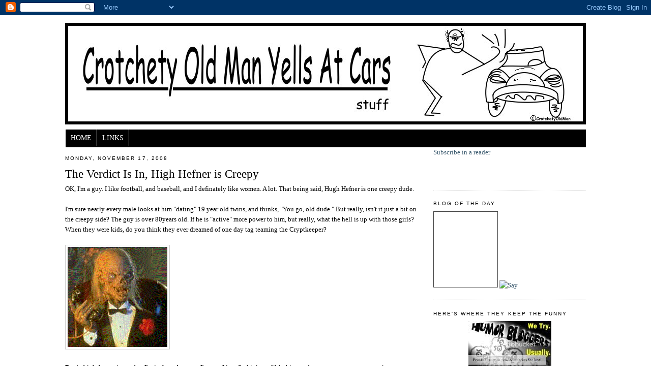

--- FILE ---
content_type: text/html; charset=UTF-8
request_url: https://crotchety-old-man-yells-at-cars.blogspot.com/2008/11/verdict-is-in-high-hefner-is-creepy.html?showComment=1226936100000
body_size: 20106
content:
<!DOCTYPE html>
<html dir='ltr' xmlns='http://www.w3.org/1999/xhtml' xmlns:b='http://www.google.com/2005/gml/b' xmlns:data='http://www.google.com/2005/gml/data' xmlns:expr='http://www.google.com/2005/gml/expr'>
<head>
<link href='https://www.blogger.com/static/v1/widgets/2944754296-widget_css_bundle.css' rel='stylesheet' type='text/css'/>
<meta content='text/html; charset=UTF-8' http-equiv='Content-Type'/>
<meta content='blogger' name='generator'/>
<link href='https://crotchety-old-man-yells-at-cars.blogspot.com/favicon.ico' rel='icon' type='image/x-icon'/>
<link href='http://crotchety-old-man-yells-at-cars.blogspot.com/2008/11/verdict-is-in-high-hefner-is-creepy.html' rel='canonical'/>
<link rel="alternate" type="application/atom+xml" title="Crotchety Old Man Yells At Cars - Atom" href="https://crotchety-old-man-yells-at-cars.blogspot.com/feeds/posts/default" />
<link rel="alternate" type="application/rss+xml" title="Crotchety Old Man Yells At Cars - RSS" href="https://crotchety-old-man-yells-at-cars.blogspot.com/feeds/posts/default?alt=rss" />
<link rel="service.post" type="application/atom+xml" title="Crotchety Old Man Yells At Cars - Atom" href="https://www.blogger.com/feeds/28272371/posts/default" />

<link rel="alternate" type="application/atom+xml" title="Crotchety Old Man Yells At Cars - Atom" href="https://crotchety-old-man-yells-at-cars.blogspot.com/feeds/1987279380576626921/comments/default" />
<!--Can't find substitution for tag [blog.ieCssRetrofitLinks]-->
<link href='http://i76.photobucket.com/albums/j24/joebnfran/blog%20photos/hef.gif' rel='image_src'/>
<meta content='http://crotchety-old-man-yells-at-cars.blogspot.com/2008/11/verdict-is-in-high-hefner-is-creepy.html' property='og:url'/>
<meta content='The Verdict Is In, High Hefner is Creepy' property='og:title'/>
<meta content='OK, I&#39;m a guy. I like football, and baseball, and I definately like women. A lot. That being said, Hugh Hefner is one creepy dude. I&#39;m sure ...' property='og:description'/>
<meta content='https://lh3.googleusercontent.com/blogger_img_proxy/AEn0k_sUizcjlDf3xUnImwJeHLKE04Wfja-elMsqoDhk7GzeVW_X665MJPUf8BfZ01El593UxlfnwQrShMEUyZgeyxS5LFlduaQpUY2Kswpp9qktaazeqFe_N3O2_7fH8lEI3ZLDSeUO6d5BBw=w1200-h630-p-k-no-nu' property='og:image'/>
<title>Crotchety Old Man Yells At Cars: The Verdict Is In, High Hefner is Creepy</title>
<style id='page-skin-1' type='text/css'><!--
/*
-----------------------------------------------
Blogger Template Style
Name:     Minima
Designer: Douglas Bowman
URL:      www.stopdesign.com
Date:     26 Feb 2004
Updated by: Blogger Team
----------------------------------------------- */
/* Variable definitions
====================
<Variable name="bgcolor" description="Page Background Color"
type="color" default="#fff">
<Variable name="textcolor" description="Text Color"
type="color" default="#333">
<Variable name="linkcolor" description="Link Color"
type="color" default="#58a">
<Variable name="pagetitlecolor" description="Blog Title Color"
type="color" default="#666">
<Variable name="descriptioncolor" description="Blog Description Color"
type="color" default="#999">
<Variable name="titlecolor" description="Post Title Color"
type="color" default="#c60">
<Variable name="bordercolor" description="Border Color"
type="color" default="#ccc">
<Variable name="sidebarcolor" description="Sidebar Title Color"
type="color" default="#999">
<Variable name="sidebartextcolor" description="Sidebar Text Color"
type="color" default="#666">
<Variable name="visitedlinkcolor" description="Visited Link Color"
type="color" default="#999">
<Variable name="bodyfont" description="Text Font"
type="font" default="normal normal 100% Georgia, Serif">
<Variable name="headerfont" description="Sidebar Title Font"
type="font"
default="normal normal 78% 'Trebuchet MS',Trebuchet,Arial,Verdana,Sans-serif">
<Variable name="pagetitlefont" description="Blog Title Font"
type="font"
default="normal normal 200% Georgia, Serif">
<Variable name="descriptionfont" description="Blog Description Font"
type="font"
default="normal normal 78% 'Trebuchet MS', Trebuchet, Arial, Verdana, Sans-serif">
<Variable name="postfooterfont" description="Post Footer Font"
type="font"
default="normal normal 78% 'Trebuchet MS', Trebuchet, Arial, Verdana, Sans-serif">
<Variable name="startSide" description="Side where text starts in blog language"
type="automatic" default="left">
<Variable name="endSide" description="Side where text ends in blog language"
type="automatic" default="right">
*/
/* Use this with templates/template-twocol.html */
body {
background:#ffffff;
margin:0;
color:#000000;
font:x-small Georgia Serif;
font-size/* */:/**/small;
font-size: /**/small;
text-align: center;
}
a:link {
color:#35556a;
text-decoration:none;
}
a:visited {
color:#9ab9cd;
text-decoration:none;
}
a:hover {
color:#000000;
text-decoration:underline;
}
a img {
border-width:0;
}
/* Header
-----------------------------------------------
*/
#header-wrapper {
width:1024px;
margin:0 auto 10px;
border:0px solid #cccccc;
}
#header-inner {
background-position: center;
margin-left: -5px;
margin-right: auto;
}
#header {
margin: 5px;
border: 0px solid #cccccc;
text-align: center;
color:#666666;
}
#navigation{
height:35px;
line-height:33px;
width:1023px;
margin-top:10px;
margin-left:1px;
background:#000000;
color:#ffffff;
}
#navigation li{
float:left;
list-style-type:none;
border-left:0px solid #CDCFB5;
border-top:0px solid #EBE7D8;
border-right:1px solid #ffffff;
border-bottom:0px solid #777D85;
white-space:nowrap;
}
#navigation li a{
display:block;
padding:0 10px;
font-size:14px;
font-weight:normal;
text-transform:uppercase;
text-decoration:none;
background-color:inherit;
color: #ffffff;
}
* html #navigation a {width:1%;}
#navigation .selected,#navigation a:hover{
background:#ffffff;
color:#000000;
text-decoration:none;
}
#header h1 {
margin:5px 5px 0;
padding:15px 20px .25em;
line-height:1.2em;
text-transform:uppercase;
letter-spacing:.2em;
font: normal normal 200% Georgia, Serif;
}
#header a {
color:#666666;
text-decoration:none;
}
#header a:hover {
color:#666666;
}
#header .description {
margin:0 5px 5px;
padding:0 20px 15px;
max-width:700px;
text-transform:uppercase;
letter-spacing:.2em;
line-height: 1.4em;
font: normal normal 78% 'Trebuchet MS', Trebuchet, Arial, Verdana, Sans-serif;
color: #999999;
}
#header img {
margin-left: auto;
margin-right: auto;
}
/* Outer-Wrapper
----------------------------------------------- */
#outer-wrapper {
width: 1024px;
margin:0 auto;
padding:10px;
text-align:left;
font: normal normal 100% Georgia, Serif;
}
#main-wrapper {
width: 700px;
float: left;
word-wrap: break-word; /* fix for long text breaking sidebar float in IE */
overflow: hidden;     /* fix for long non-text content breaking IE sidebar float */
}
#sidebar-wrapper {
width: 300px;
float: right;
word-wrap: break-word; /* fix for long text breaking sidebar float in IE */
overflow: hidden;      /* fix for long non-text content breaking IE sidebar float */
}
/* Headings
----------------------------------------------- */
h2 {
margin:1.5em 0 .75em;
font:normal normal 78% 'Trebuchet MS',Trebuchet,Arial,Verdana,Sans-serif;
line-height: 1.4em;
text-transform:uppercase;
letter-spacing:.2em;
color:#000000;
}
/* Posts
-----------------------------------------------
*/
h2.date-header {
margin:1.5em 0 .5em;
}
.post {
margin:.5em 0 1.5em;
border-bottom:1px dotted #cccccc;
padding-bottom:1.5em;
}
.post h3 {
margin:.25em 0 0;
padding:0 0 4px;
font-size:180%;
font-weight:normal;
line-height:1.4em;
color:#000000;
}
.post h3 a, .post h3 a:visited, .post h3 strong {
display:block;
text-decoration:none;
color:#000000;
font-weight:normal;
}
.post h3 strong, .post h3 a:hover {
color:#000000;
}
.post-body {
margin:0 0 .75em;
line-height:1.6em;
}
.post-body blockquote {
line-height:1.3em;
}
.post-footer {
margin: .75em 0;
color:#000000;
text-transform:uppercase;
letter-spacing:.1em;
font: normal normal 78% 'Trebuchet MS', Trebuchet, Arial, Verdana, Sans-serif;
line-height: 1.4em;
}
.comment-link {
margin-left:.6em;
}
.post img {
padding:4px;
border:1px solid #cccccc;
}
.post blockquote {
margin:1em 20px;
}
.post blockquote p {
margin:.75em 0;
}
/* Comments
----------------------------------------------- */
#comments h4 {
margin:1em 0;
font-weight: bold;
line-height: 1.4em;
text-transform:uppercase;
letter-spacing:.2em;
color: #000000;
}
#comments-block {
margin:1em 0 1.5em;
line-height:1.6em;
}
#comments-block .comment-author {
margin:.5em 0;
}
#comments-block .comment-body {
margin:.25em 0 0;
}
#comments-block .comment-footer {
margin:-.25em 0 2em;
line-height: 1.4em;
text-transform:uppercase;
letter-spacing:.1em;
}
#comments-block .comment-body p {
margin:0 0 .75em;
}
.blog-author-comment {
margin:.25em 0 0;
}
.blog-author-comment p {
margin:0 0 .75em;
padding:5px 10px;
border:2px dotted #000000;
background:#EEEEEE;
}
.deleted-comment {
font-style:italic;
color:gray;
}
#blog-pager-newer-link {
float: left;
}
#blog-pager-older-link {
float: right;
}
#blog-pager {
text-align: center;
}
.feed-links {
clear: both;
line-height: 2.5em;
}
/* Sidebar Content
----------------------------------------------- */
.sidebar {
color: #4c4c4c;
line-height: 1.5em;
}
.sidebar ul {
list-style:none;
margin:0 0 0;
padding:0 0 0;
}
.sidebar li {
margin:0;
padding-top:0;
padding-right:0;
padding-bottom:.25em;
padding-left:15px;
text-indent:-15px;
line-height:1.5em;
}
.sidebar .widget, .main .widget {
border-bottom:1px dotted #cccccc;
margin:0 0 1.5em;
padding:0 0 1.5em;
}
.main .Blog {
border-bottom-width: 0;
}
/* Profile
----------------------------------------------- */
.profile-img {
float: left;
margin-top: 0;
margin-right: 5px;
margin-bottom: 5px;
margin-left: 0;
padding: 4px;
border: 1px solid #cccccc;
}
.profile-data {
margin:0;
text-transform:uppercase;
letter-spacing:.1em;
font: normal normal 78% 'Trebuchet MS', Trebuchet, Arial, Verdana, Sans-serif;
color: #000000;
font-weight: bold;
line-height: 1.6em;
}
.profile-datablock {
margin:.5em 0 .5em;
}
.profile-textblock {
margin: 0.5em 0;
line-height: 1.6em;
}
.profile-link {
font: normal normal 78% 'Trebuchet MS', Trebuchet, Arial, Verdana, Sans-serif;
text-transform: uppercase;
letter-spacing: .1em;
}
/* Footer
----------------------------------------------- */
#footer {
width:1024px;
clear:both;
margin:0 auto;
padding-top:15px;
line-height: 1.6em;
text-transform:uppercase;
letter-spacing:.1em;
text-align: center;
}

--></style>
<link href='https://www.blogger.com/dyn-css/authorization.css?targetBlogID=28272371&amp;zx=ae34824a-c40d-42d9-ae24-99f638b67f58' media='none' onload='if(media!=&#39;all&#39;)media=&#39;all&#39;' rel='stylesheet'/><noscript><link href='https://www.blogger.com/dyn-css/authorization.css?targetBlogID=28272371&amp;zx=ae34824a-c40d-42d9-ae24-99f638b67f58' rel='stylesheet'/></noscript>
<meta name='google-adsense-platform-account' content='ca-host-pub-1556223355139109'/>
<meta name='google-adsense-platform-domain' content='blogspot.com'/>

<!-- data-ad-client=ca-pub-3809689851329854 -->

</head>
<body>
<div class='navbar section' id='navbar'><div class='widget Navbar' data-version='1' id='Navbar1'><script type="text/javascript">
    function setAttributeOnload(object, attribute, val) {
      if(window.addEventListener) {
        window.addEventListener('load',
          function(){ object[attribute] = val; }, false);
      } else {
        window.attachEvent('onload', function(){ object[attribute] = val; });
      }
    }
  </script>
<div id="navbar-iframe-container"></div>
<script type="text/javascript" src="https://apis.google.com/js/platform.js"></script>
<script type="text/javascript">
      gapi.load("gapi.iframes:gapi.iframes.style.bubble", function() {
        if (gapi.iframes && gapi.iframes.getContext) {
          gapi.iframes.getContext().openChild({
              url: 'https://www.blogger.com/navbar/28272371?po\x3d1987279380576626921\x26origin\x3dhttps://crotchety-old-man-yells-at-cars.blogspot.com',
              where: document.getElementById("navbar-iframe-container"),
              id: "navbar-iframe"
          });
        }
      });
    </script><script type="text/javascript">
(function() {
var script = document.createElement('script');
script.type = 'text/javascript';
script.src = '//pagead2.googlesyndication.com/pagead/js/google_top_exp.js';
var head = document.getElementsByTagName('head')[0];
if (head) {
head.appendChild(script);
}})();
</script>
</div></div>
<div id='outer-wrapper'><div id='wrap2'>
<!-- skip links for text browsers -->
<span id='skiplinks' style='display:none;'>
<a href='#main'>skip to main </a> |
      <a href='#sidebar'>skip to sidebar</a>
</span>
<div id='header-wrapper'>
<div class='header section' id='header'><div class='widget Header' data-version='1' id='Header1'>
<div id='header-inner'>
<a href='https://crotchety-old-man-yells-at-cars.blogspot.com/' style='display: block'>
<img alt="Crotchety Old Man Yells At Cars" height="200px; " id="Header1_headerimg" src="//3.bp.blogspot.com/_lLT1mn7TTf8/SSm2saximkI/AAAAAAAAAGw/3oID1ywL8fQ/S1600-R/crotchetynewheader+(2).jpg" style="display: block" width="1024px; ">
</a>
</div>
</div></div>
</div>
<div id='content-wrapper'>
<div id='crosscol-wrapper' style='text-align:center'>
<div class='crosscol section' id='crosscol'><div class='widget HTML' data-version='1' id='HTML13'>
<div class='widget-content'>
<div id="navigation">
<li><a href="http://crotchety-old-man-yells-at-cars.blogspot.com/">Home</a></li>
<li><a href="http://crotchety-old-man-yells-at-cars.blogspot.com/2008/10/links.html">Links</a></li>
</div>
</div>
<div class='clear'></div>
</div></div>
</div>
<div id='main-wrapper'>
<div class='main section' id='main'><div class='widget Blog' data-version='1' id='Blog1'>
<div class='blog-posts hfeed'>

          <div class="date-outer">
        
<h2 class='date-header'><span>Monday, November 17, 2008</span></h2>

          <div class="date-posts">
        
<div class='post-outer'>
<div class='post hentry uncustomized-post-template'>
<a name='1987279380576626921'></a>
<h3 class='post-title entry-title'>
<a href='https://crotchety-old-man-yells-at-cars.blogspot.com/2008/11/verdict-is-in-high-hefner-is-creepy.html'>The Verdict Is In, High Hefner is Creepy</a>
</h3>
<div class='post-header-line-1'></div>
<div class='post-body entry-content'>
OK, I'm a guy. I like football, and baseball, and I definately like women. A lot. That being said, Hugh Hefner is one creepy dude.<br /><br />I'm sure nearly every male looks at him "dating" 19 year old twins, and thinks, "You go, old dude." But really, isn't it just a bit on the creepy side? The guy is over 80years old. If he is "active" more power to him, but really, what the hell is up with those girls? When they were kids, do you think they ever dreamed of one day tag teaming the Cryptkeeper?<br /><br /><a href="http://s76.photobucket.com/albums/j24/joebnfran/blog%20photos/?action=view&amp;current=hef.gif" target="_blank"><img alt="Photobucket" border="0" src="https://lh3.googleusercontent.com/blogger_img_proxy/AEn0k_sUizcjlDf3xUnImwJeHLKE04Wfja-elMsqoDhk7GzeVW_X665MJPUf8BfZ01El593UxlfnwQrShMEUyZgeyxS5LFlduaQpUY2Kswpp9qktaazeqFe_N3O2_7fH8lEI3ZLDSeUO6d5BBw=s0-d"></a><br /><br />Don't think for a minute that I'm jealous, because I'm not. I just find it incredibly bizarre that any young, very attractive woman, would want to be with someone the age of her grandparents, let alone to share said octagenarian with her sister.<br /><br />I've heard of May-December romances, but that usually implies they are from the same century, at least. Hef remembers when Baskin-Robbins only had 3 flavors.<br /><br />Does he have that much money, really? I'm verklempt. Youse are welcome to discuss this amongst yourselves.<br /><br />And please vote for me for Humorblogger of the year of the week this month.<br />I am pretty sure I lost Hef and the entire bimbo vote.<br /><a href="http://www.humorbloggers.com/">http://www.humorbloggers.com/</a>
<div style='clear: both;'></div>
</div>
<div class='post-footer'>
<br/><center>
</center>
<br/>
<div class='post-footer-line post-footer-line-1'>
<span class='post-author vcard'>
Posted by
<span class='fn'>Da Old Man</span>
</span>
<span class='post-timestamp'>
at
<a class='timestamp-link' href='https://crotchety-old-man-yells-at-cars.blogspot.com/2008/11/verdict-is-in-high-hefner-is-creepy.html' rel='bookmark' title='permanent link'><abbr class='published' title='2008-11-17T00:02:00-05:00'>12:02 AM</abbr></a>
</span>
<span class='star-ratings'>
</span>
<span class='post-comment-link'>
</span>
<span class='post-backlinks post-comment-link'>
</span>
<span class='post-icons'>
<span class='item-action'>
<a href='https://www.blogger.com/email-post/28272371/1987279380576626921' title='Email Post'>
<img alt="" class="icon-action" src="//www.blogger.com/img/icon18_email.gif">
</a>
</span>
<span class='item-control blog-admin pid-559067318'>
<a href='https://www.blogger.com/post-edit.g?blogID=28272371&postID=1987279380576626921&from=pencil' title='Edit Post'>
<img alt='' class='icon-action' height='18' src='https://resources.blogblog.com/img/icon18_edit_allbkg.gif' width='18'/>
</a>
</span>
</span>
</div>
<div class='post-footer-line post-footer-line-2'>
<span class='post-labels'>
Labels:
<a href='https://crotchety-old-man-yells-at-cars.blogspot.com/search/label/Baskin-Robbins' rel='tag'>Baskin-Robbins</a>,
<a href='https://crotchety-old-man-yells-at-cars.blogspot.com/search/label/creepy%20old%20bastard' rel='tag'>creepy old bastard</a>,
<a href='https://crotchety-old-man-yells-at-cars.blogspot.com/search/label/Cryptkeeper' rel='tag'>Cryptkeeper</a>,
<a href='https://crotchety-old-man-yells-at-cars.blogspot.com/search/label/Hugh%20Hefner' rel='tag'>Hugh Hefner</a>
</span>
</div>
<div class='post-footer-line post-footer-line-3'></div>
</div>
</div>
<div class='comments' id='comments'>
<a name='comments'></a>
<h4>
32
comments:
        
</h4>
<dl id='comments-block'>
<dt class='comment-author ' id='c3548278552542540805'>
<a name='c3548278552542540805'></a>
<a href='https://www.blogger.com/profile/14907553271762045185' rel='nofollow'>dadthedude</a>
said...
</dt>
<dd class='comment-body'>
<p>I loved the only 3 flavors line - Crotch thats some good stuff.<BR/><BR/>Here's hoping when I'm 80....</p>
</dd>
<dd class='comment-footer'>
<span class='comment-timestamp'>
<a href='https://crotchety-old-man-yells-at-cars.blogspot.com/2008/11/verdict-is-in-high-hefner-is-creepy.html?showComment=1226900340000#c3548278552542540805' title='comment permalink'>
12:39 AM
</a>
<span class='item-control blog-admin pid-1995994478'>
<a class='comment-delete' href='https://www.blogger.com/comment/delete/28272371/3548278552542540805' title='Delete Comment'>
<img src='https://resources.blogblog.com/img/icon_delete13.gif'/>
</a>
</span>
</span>
</dd>
<dt class='comment-author ' id='c9218054615900048437'>
<a name='c9218054615900048437'></a>
<a href='https://www.blogger.com/profile/13178737973585191754' rel='nofollow'>Unknown</a>
said...
</dt>
<dd class='comment-body'>
<p>It reminds me of what that there puppet guy said, Viagra should only be used to keep Hugh from rolling out of bed.</p>
</dd>
<dd class='comment-footer'>
<span class='comment-timestamp'>
<a href='https://crotchety-old-man-yells-at-cars.blogspot.com/2008/11/verdict-is-in-high-hefner-is-creepy.html?showComment=1226911260000#c9218054615900048437' title='comment permalink'>
3:41 AM
</a>
<span class='item-control blog-admin pid-1385466855'>
<a class='comment-delete' href='https://www.blogger.com/comment/delete/28272371/9218054615900048437' title='Delete Comment'>
<img src='https://resources.blogblog.com/img/icon_delete13.gif'/>
</a>
</span>
</span>
</dd>
<dt class='comment-author blog-author' id='c5984850450203521193'>
<a name='c5984850450203521193'></a>
<a href='https://www.blogger.com/profile/02529514518271981093' rel='nofollow'>Da Old Man</a>
said...
</dt>
<dd class='blog-author-comment'>
<p>@ Dad: Yeah, sure, secretly, many men are rooting the same thing, but really, how messed up mentally are those girls? He qualified for Social Security before they were born.<BR/><BR/>@ Etta: Sage advice. :)</p>
</dd>
<dd class='comment-footer'>
<span class='comment-timestamp'>
<a href='https://crotchety-old-man-yells-at-cars.blogspot.com/2008/11/verdict-is-in-high-hefner-is-creepy.html?showComment=1226916600000#c5984850450203521193' title='comment permalink'>
5:10 AM
</a>
<span class='item-control blog-admin pid-559067318'>
<a class='comment-delete' href='https://www.blogger.com/comment/delete/28272371/5984850450203521193' title='Delete Comment'>
<img src='https://resources.blogblog.com/img/icon_delete13.gif'/>
</a>
</span>
</span>
</dd>
<dt class='comment-author ' id='c3428617423898557271'>
<a name='c3428617423898557271'></a>
Anonymous
said...
</dt>
<dd class='comment-body'>
<p>&gt;but really, how messed up mentally are those girls? He qualified for Social Security before they were born.<BR/><BR/>You are right! LOL How can they look at him and not see their grandfather?</p>
</dd>
<dd class='comment-footer'>
<span class='comment-timestamp'>
<a href='https://crotchety-old-man-yells-at-cars.blogspot.com/2008/11/verdict-is-in-high-hefner-is-creepy.html?showComment=1226920740000#c3428617423898557271' title='comment permalink'>
6:19 AM
</a>
<span class='item-control blog-admin pid-746395920'>
<a class='comment-delete' href='https://www.blogger.com/comment/delete/28272371/3428617423898557271' title='Delete Comment'>
<img src='https://resources.blogblog.com/img/icon_delete13.gif'/>
</a>
</span>
</span>
</dd>
<dt class='comment-author ' id='c4575315102523813378'>
<a name='c4575315102523813378'></a>
<a href='https://www.blogger.com/profile/11997572457756451648' rel='nofollow'>A New Yorker</a>
said...
</dt>
<dd class='comment-body'>
<p>Oh pulease. Men MY age refuse to date women MY age.  This is a reality we all bitch about.  Ths is why young girls date people like Hugh and I guess they figure with Hugh they at least get some public exposure.</p>
</dd>
<dd class='comment-footer'>
<span class='comment-timestamp'>
<a href='https://crotchety-old-man-yells-at-cars.blogspot.com/2008/11/verdict-is-in-high-hefner-is-creepy.html?showComment=1226923500000#c4575315102523813378' title='comment permalink'>
7:05 AM
</a>
<span class='item-control blog-admin pid-1340592912'>
<a class='comment-delete' href='https://www.blogger.com/comment/delete/28272371/4575315102523813378' title='Delete Comment'>
<img src='https://resources.blogblog.com/img/icon_delete13.gif'/>
</a>
</span>
</span>
</dd>
<dt class='comment-author ' id='c4772830273499996687'>
<a name='c4772830273499996687'></a>
Anonymous
said...
</dt>
<dd class='comment-body'>
<p>You're soooo right... although I think the girls are a bit creepier than Hefner... a man his age wanting to have relations with girls their age is perfectly understandable. The reverse is not. <BR/><BR/>What we won't do for a crack at money or fame... yikes!</p>
</dd>
<dd class='comment-footer'>
<span class='comment-timestamp'>
<a href='https://crotchety-old-man-yells-at-cars.blogspot.com/2008/11/verdict-is-in-high-hefner-is-creepy.html?showComment=1226929260000#c4772830273499996687' title='comment permalink'>
8:41 AM
</a>
<span class='item-control blog-admin pid-746395920'>
<a class='comment-delete' href='https://www.blogger.com/comment/delete/28272371/4772830273499996687' title='Delete Comment'>
<img src='https://resources.blogblog.com/img/icon_delete13.gif'/>
</a>
</span>
</span>
</dd>
<dt class='comment-author blog-author' id='c119455491309746044'>
<a name='c119455491309746044'></a>
<a href='https://www.blogger.com/profile/02529514518271981093' rel='nofollow'>Da Old Man</a>
said...
</dt>
<dd class='blog-author-comment'>
<p>@ Isolated: exactly<BR/><BR/>@ Lauren: The creepy factor comes on Hugh's end, too. Probably as much as on the women's.</p>
</dd>
<dd class='comment-footer'>
<span class='comment-timestamp'>
<a href='https://crotchety-old-man-yells-at-cars.blogspot.com/2008/11/verdict-is-in-high-hefner-is-creepy.html?showComment=1226929440000#c119455491309746044' title='comment permalink'>
8:44 AM
</a>
<span class='item-control blog-admin pid-559067318'>
<a class='comment-delete' href='https://www.blogger.com/comment/delete/28272371/119455491309746044' title='Delete Comment'>
<img src='https://resources.blogblog.com/img/icon_delete13.gif'/>
</a>
</span>
</span>
</dd>
<dt class='comment-author blog-author' id='c549121462572047813'>
<a name='c549121462572047813'></a>
<a href='https://www.blogger.com/profile/02529514518271981093' rel='nofollow'>Da Old Man</a>
said...
</dt>
<dd class='blog-author-comment'>
<p>@ Shadow: I can't figure out who is the creepiest. But Gramps needs to keep his pajamas on.</p>
</dd>
<dd class='comment-footer'>
<span class='comment-timestamp'>
<a href='https://crotchety-old-man-yells-at-cars.blogspot.com/2008/11/verdict-is-in-high-hefner-is-creepy.html?showComment=1226929500000#c549121462572047813' title='comment permalink'>
8:45 AM
</a>
<span class='item-control blog-admin pid-559067318'>
<a class='comment-delete' href='https://www.blogger.com/comment/delete/28272371/549121462572047813' title='Delete Comment'>
<img src='https://resources.blogblog.com/img/icon_delete13.gif'/>
</a>
</span>
</span>
</dd>
<dt class='comment-author ' id='c4722923218025188345'>
<a name='c4722923218025188345'></a>
<a href='https://www.blogger.com/profile/17990465686765948682' rel='nofollow'>ReformingGeek</a>
said...
</dt>
<dd class='comment-body'>
<p>Yeah.  There's old and then there's OLD.  <BR/><BR/>Maybe it gives the "girls" something to post on their blog.</p>
</dd>
<dd class='comment-footer'>
<span class='comment-timestamp'>
<a href='https://crotchety-old-man-yells-at-cars.blogspot.com/2008/11/verdict-is-in-high-hefner-is-creepy.html?showComment=1226930100000#c4722923218025188345' title='comment permalink'>
8:55 AM
</a>
<span class='item-control blog-admin pid-1554432408'>
<a class='comment-delete' href='https://www.blogger.com/comment/delete/28272371/4722923218025188345' title='Delete Comment'>
<img src='https://resources.blogblog.com/img/icon_delete13.gif'/>
</a>
</span>
</span>
</dd>
<dt class='comment-author ' id='c2461692294927313372'>
<a name='c2461692294927313372'></a>
<a href='https://www.blogger.com/profile/05463060912068044225' rel='nofollow'>Donnie</a>
said...
</dt>
<dd class='comment-body'>
<p>I've been accused of robbing the cradle time after time...mine aren't still in the womb though!</p>
</dd>
<dd class='comment-footer'>
<span class='comment-timestamp'>
<a href='https://crotchety-old-man-yells-at-cars.blogspot.com/2008/11/verdict-is-in-high-hefner-is-creepy.html?showComment=1226931420000#c2461692294927313372' title='comment permalink'>
9:17 AM
</a>
<span class='item-control blog-admin pid-709439309'>
<a class='comment-delete' href='https://www.blogger.com/comment/delete/28272371/2461692294927313372' title='Delete Comment'>
<img src='https://resources.blogblog.com/img/icon_delete13.gif'/>
</a>
</span>
</span>
</dd>
<dt class='comment-author blog-author' id='c9080610905529924818'>
<a name='c9080610905529924818'></a>
<a href='https://www.blogger.com/profile/02529514518271981093' rel='nofollow'>Da Old Man</a>
said...
</dt>
<dd class='blog-author-comment'>
<p>@ Reforming: I've seen interviews with the girls who left. I don't think they were intelligent enough to have a blog. These two new ones, I doubt they are any smarter.<BR/><BR/>@ Don: True dat. To be in Hugh's class, have to start dating women whose parents haven't met yet. :)</p>
</dd>
<dd class='comment-footer'>
<span class='comment-timestamp'>
<a href='https://crotchety-old-man-yells-at-cars.blogspot.com/2008/11/verdict-is-in-high-hefner-is-creepy.html?showComment=1226932740000#c9080610905529924818' title='comment permalink'>
9:39 AM
</a>
<span class='item-control blog-admin pid-559067318'>
<a class='comment-delete' href='https://www.blogger.com/comment/delete/28272371/9080610905529924818' title='Delete Comment'>
<img src='https://resources.blogblog.com/img/icon_delete13.gif'/>
</a>
</span>
</span>
</dd>
<dt class='comment-author ' id='c6077069575820051123'>
<a name='c6077069575820051123'></a>
<a href='https://www.blogger.com/profile/10883854503294092142' rel='nofollow'>Unknown</a>
said...
</dt>
<dd class='comment-body'>
<p>It's more of what he symbolizes for them, I imagine-- some vague sense of being a part of some rather strange legacy-- than probably he himself. I'm sure they think this will do something for their careers, or let them retire early or something.<BR/><BR/>Definitely not my scene, but I'm imagining they think it's their 15 minutes.</p>
</dd>
<dd class='comment-footer'>
<span class='comment-timestamp'>
<a href='https://crotchety-old-man-yells-at-cars.blogspot.com/2008/11/verdict-is-in-high-hefner-is-creepy.html?showComment=1226934840000#c6077069575820051123' title='comment permalink'>
10:14 AM
</a>
<span class='item-control blog-admin pid-1594530475'>
<a class='comment-delete' href='https://www.blogger.com/comment/delete/28272371/6077069575820051123' title='Delete Comment'>
<img src='https://resources.blogblog.com/img/icon_delete13.gif'/>
</a>
</span>
</span>
</dd>
<dt class='comment-author ' id='c1072038138689610693'>
<a name='c1072038138689610693'></a>
<a href='https://www.blogger.com/profile/15407901798421787299' rel='nofollow'>2 Brits, 2 Yanks, 2 Dogs</a>
said...
</dt>
<dd class='comment-body'>
<p>In this court of unknown law I agree with the accuser and proclaim that High Hefner is in fact creepy.</p>
</dd>
<dd class='comment-footer'>
<span class='comment-timestamp'>
<a href='https://crotchety-old-man-yells-at-cars.blogspot.com/2008/11/verdict-is-in-high-hefner-is-creepy.html?showComment=1226936100000#c1072038138689610693' title='comment permalink'>
10:35 AM
</a>
<span class='item-control blog-admin pid-1364858773'>
<a class='comment-delete' href='https://www.blogger.com/comment/delete/28272371/1072038138689610693' title='Delete Comment'>
<img src='https://resources.blogblog.com/img/icon_delete13.gif'/>
</a>
</span>
</span>
</dd>
<dt class='comment-author ' id='c2022436698223570642'>
<a name='c2022436698223570642'></a>
Anonymous
said...
</dt>
<dd class='comment-body'>
<p>It's the fame. Before I became an international superstar blogger, I hardly ever had swarms of 19-year-old hotties drenching me with their love.<BR/><BR/>But, look at me now...<BR/><BR/>...hey! Who said you could use my photo!</p>
</dd>
<dd class='comment-footer'>
<span class='comment-timestamp'>
<a href='https://crotchety-old-man-yells-at-cars.blogspot.com/2008/11/verdict-is-in-high-hefner-is-creepy.html?showComment=1226937720000#c2022436698223570642' title='comment permalink'>
11:02 AM
</a>
<span class='item-control blog-admin pid-746395920'>
<a class='comment-delete' href='https://www.blogger.com/comment/delete/28272371/2022436698223570642' title='Delete Comment'>
<img src='https://resources.blogblog.com/img/icon_delete13.gif'/>
</a>
</span>
</span>
</dd>
<dt class='comment-author blog-author' id='c3355114721397395575'>
<a name='c3355114721397395575'></a>
<a href='https://www.blogger.com/profile/02529514518271981093' rel='nofollow'>Da Old Man</a>
said...
</dt>
<dd class='blog-author-comment'>
<p>@ Jenn: I'm sure you are correct, as they are most probably thinking they are linked in some sort of legacy. But by the same token, I couldn't imagine back when I was a teenager, having any interest in an 80 year old woman.  <BR/><BR/>@ Heather: true</p>
</dd>
<dd class='comment-footer'>
<span class='comment-timestamp'>
<a href='https://crotchety-old-man-yells-at-cars.blogspot.com/2008/11/verdict-is-in-high-hefner-is-creepy.html?showComment=1226937780000#c3355114721397395575' title='comment permalink'>
11:03 AM
</a>
<span class='item-control blog-admin pid-559067318'>
<a class='comment-delete' href='https://www.blogger.com/comment/delete/28272371/3355114721397395575' title='Delete Comment'>
<img src='https://resources.blogblog.com/img/icon_delete13.gif'/>
</a>
</span>
</span>
</dd>
<dt class='comment-author blog-author' id='c803313148307343057'>
<a name='c803313148307343057'></a>
<a href='https://www.blogger.com/profile/02529514518271981093' rel='nofollow'>Da Old Man</a>
said...
</dt>
<dd class='blog-author-comment'>
<p>@ Deadrooster: As an well known international superstar blogger, your photo is in the public domain, and as such is currently serving as a screensaver for 19 year old hotties across the internet.</p>
</dd>
<dd class='comment-footer'>
<span class='comment-timestamp'>
<a href='https://crotchety-old-man-yells-at-cars.blogspot.com/2008/11/verdict-is-in-high-hefner-is-creepy.html?showComment=1226939940000#c803313148307343057' title='comment permalink'>
11:39 AM
</a>
<span class='item-control blog-admin pid-559067318'>
<a class='comment-delete' href='https://www.blogger.com/comment/delete/28272371/803313148307343057' title='Delete Comment'>
<img src='https://resources.blogblog.com/img/icon_delete13.gif'/>
</a>
</span>
</span>
</dd>
<dt class='comment-author ' id='c9183193675619528202'>
<a name='c9183193675619528202'></a>
<a href='https://www.blogger.com/profile/08560583308799336857' rel='nofollow'>Gianetta</a>
said...
</dt>
<dd class='comment-body'>
<p>Maybe, that's where the line, "Who's your Daddy...err Granddaddy came from?"</p>
</dd>
<dd class='comment-footer'>
<span class='comment-timestamp'>
<a href='https://crotchety-old-man-yells-at-cars.blogspot.com/2008/11/verdict-is-in-high-hefner-is-creepy.html?showComment=1226941380000#c9183193675619528202' title='comment permalink'>
12:03 PM
</a>
<span class='item-control blog-admin pid-1958202228'>
<a class='comment-delete' href='https://www.blogger.com/comment/delete/28272371/9183193675619528202' title='Delete Comment'>
<img src='https://resources.blogblog.com/img/icon_delete13.gif'/>
</a>
</span>
</span>
</dd>
<dt class='comment-author ' id='c1706826656200876226'>
<a name='c1706826656200876226'></a>
Anonymous
said...
</dt>
<dd class='comment-body'>
<p>Heff is a billionaire, I'm sure that has great mass appeal to gold digging whores.</p>
</dd>
<dd class='comment-footer'>
<span class='comment-timestamp'>
<a href='https://crotchety-old-man-yells-at-cars.blogspot.com/2008/11/verdict-is-in-high-hefner-is-creepy.html?showComment=1226944740000#c1706826656200876226' title='comment permalink'>
12:59 PM
</a>
<span class='item-control blog-admin pid-746395920'>
<a class='comment-delete' href='https://www.blogger.com/comment/delete/28272371/1706826656200876226' title='Delete Comment'>
<img src='https://resources.blogblog.com/img/icon_delete13.gif'/>
</a>
</span>
</span>
</dd>
<dt class='comment-author ' id='c294440910721968072'>
<a name='c294440910721968072'></a>
<a href='https://www.blogger.com/profile/18241915723936809627' rel='nofollow'>Swirl Girl</a>
said...
</dt>
<dd class='comment-body'>
<p>Even if Viagra helps him get his 80 gear stick into position, it's still gross.<BR/><BR/>But even though I'd do him for the money and the lifestyle...but he wouldn't do me 'cuz I am too old. <BR/><BR/>And how proud are those young girl's of their daughter's "success" ?  <BR/><BR/>About as proud as Mr. and Mrs. Lewinsky are of Monica's fame, I bet.</p>
</dd>
<dd class='comment-footer'>
<span class='comment-timestamp'>
<a href='https://crotchety-old-man-yells-at-cars.blogspot.com/2008/11/verdict-is-in-high-hefner-is-creepy.html?showComment=1226948340000#c294440910721968072' title='comment permalink'>
1:59 PM
</a>
<span class='item-control blog-admin pid-1671752705'>
<a class='comment-delete' href='https://www.blogger.com/comment/delete/28272371/294440910721968072' title='Delete Comment'>
<img src='https://resources.blogblog.com/img/icon_delete13.gif'/>
</a>
</span>
</span>
</dd>
<dt class='comment-author ' id='c2128535621326754386'>
<a name='c2128535621326754386'></a>
<a href='https://www.blogger.com/profile/04026358280065449462' rel='nofollow'>Krissi</a>
said...
</dt>
<dd class='comment-body'>
<p>Hugh is one CREEPY old man!  I think my husband secretly wants to be the next Hugh... ahh hell there no secret about it... He will tell you that is what he aspires to be one day!!</p>
</dd>
<dd class='comment-footer'>
<span class='comment-timestamp'>
<a href='https://crotchety-old-man-yells-at-cars.blogspot.com/2008/11/verdict-is-in-high-hefner-is-creepy.html?showComment=1226949180000#c2128535621326754386' title='comment permalink'>
2:13 PM
</a>
<span class='item-control blog-admin pid-277779426'>
<a class='comment-delete' href='https://www.blogger.com/comment/delete/28272371/2128535621326754386' title='Delete Comment'>
<img src='https://resources.blogblog.com/img/icon_delete13.gif'/>
</a>
</span>
</span>
</dd>
<dt class='comment-author ' id='c7731689645650874144'>
<a name='c7731689645650874144'></a>
<a href='https://www.blogger.com/profile/06785788498697004273' rel='nofollow'>Sandee</a>
said...
</dt>
<dd class='comment-body'>
<p>Yes, he has that much money and he's a legend.  The young girls don't want to miss that opportunity.  :)</p>
</dd>
<dd class='comment-footer'>
<span class='comment-timestamp'>
<a href='https://crotchety-old-man-yells-at-cars.blogspot.com/2008/11/verdict-is-in-high-hefner-is-creepy.html?showComment=1226950080000#c7731689645650874144' title='comment permalink'>
2:28 PM
</a>
<span class='item-control blog-admin pid-1612419149'>
<a class='comment-delete' href='https://www.blogger.com/comment/delete/28272371/7731689645650874144' title='Delete Comment'>
<img src='https://resources.blogblog.com/img/icon_delete13.gif'/>
</a>
</span>
</span>
</dd>
<dt class='comment-author ' id='c925822128611376429'>
<a name='c925822128611376429'></a>
Anonymous
said...
</dt>
<dd class='comment-body'>
<p>Yah, it's amazing how attractive money can make you.  I don't know if it blinds you or hypnotizes you.  Either way, he has enough money to keep the hotties coming.<BR/><BR/>*shuddering* <BR/><BR/>Sorry, I just visualized him naked.  ewwwwwwwww</p>
</dd>
<dd class='comment-footer'>
<span class='comment-timestamp'>
<a href='https://crotchety-old-man-yells-at-cars.blogspot.com/2008/11/verdict-is-in-high-hefner-is-creepy.html?showComment=1226954040000#c925822128611376429' title='comment permalink'>
3:34 PM
</a>
<span class='item-control blog-admin pid-746395920'>
<a class='comment-delete' href='https://www.blogger.com/comment/delete/28272371/925822128611376429' title='Delete Comment'>
<img src='https://resources.blogblog.com/img/icon_delete13.gif'/>
</a>
</span>
</span>
</dd>
<dt class='comment-author ' id='c8941982757542740242'>
<a name='c8941982757542740242'></a>
<a href='https://www.blogger.com/profile/17093581451029518159' rel='nofollow'>TheFLy</a>
said...
</dt>
<dd class='comment-body'>
<p>When I saw this I thought, "who would appreciate something like this...Da Old Man would!" haha.  Take a look<BR/><BR/>http://www.gizmodo.com.au/2008/11/bacon_iphone_case_is_most_savory_gadget_protector_yet-2.html</p>
</dd>
<dd class='comment-footer'>
<span class='comment-timestamp'>
<a href='https://crotchety-old-man-yells-at-cars.blogspot.com/2008/11/verdict-is-in-high-hefner-is-creepy.html?showComment=1226958180000#c8941982757542740242' title='comment permalink'>
4:43 PM
</a>
<span class='item-control blog-admin pid-845732892'>
<a class='comment-delete' href='https://www.blogger.com/comment/delete/28272371/8941982757542740242' title='Delete Comment'>
<img src='https://resources.blogblog.com/img/icon_delete13.gif'/>
</a>
</span>
</span>
</dd>
<dt class='comment-author ' id='c9062120181208383647'>
<a name='c9062120181208383647'></a>
<a href='https://www.blogger.com/profile/12041723486315545548' rel='nofollow'>Bradley</a>
said...
</dt>
<dd class='comment-body'>
<p>As a gay man I can probably visualize sex with Hef better than most men.  The visualization aint pretty and there's no amount of money that would get me in bed with that dirty old man.  <BR/><BR/>When I hit my 80's I'm sure I'll want to be surrounded by 20 year olds, but I'll probably wonder what the hell is wrong with THEM.  I'm not rich so it's not likely to happen.</p>
</dd>
<dd class='comment-footer'>
<span class='comment-timestamp'>
<a href='https://crotchety-old-man-yells-at-cars.blogspot.com/2008/11/verdict-is-in-high-hefner-is-creepy.html?showComment=1226966160000#c9062120181208383647' title='comment permalink'>
6:56 PM
</a>
<span class='item-control blog-admin pid-309136478'>
<a class='comment-delete' href='https://www.blogger.com/comment/delete/28272371/9062120181208383647' title='Delete Comment'>
<img src='https://resources.blogblog.com/img/icon_delete13.gif'/>
</a>
</span>
</span>
</dd>
<dt class='comment-author blog-author' id='c4685357228653955148'>
<a name='c4685357228653955148'></a>
<a href='https://www.blogger.com/profile/02529514518271981093' rel='nofollow'>Da Old Man</a>
said...
</dt>
<dd class='blog-author-comment'>
<p>@ MA: "Who's your grandaddy?" LOL. Classic<BR/><BR/>@ Rusty: That probably has something to do with it.<BR/><BR/>@ Swirl: I can't imagine the parents of those girls. <BR/><BR/>@ Krissi: I can understand the fantasy, but it really just creeps me out. I'm much younger than Hef, and couldn't imagine being with a teenager.<BR/><BR/>@ Sandee: Real opportunity. Couldn't they find a really rich 40 year old? Some of those internet millionaires are in their 30's.<BR/><BR/>@ Angie: Sorry. Care for some brain bleach?<BR/><BR/>@ The Fly: OK, that is disturbing, but funny.<BR/><BR/>@ Bradley: I'm sure you can, but why would you?</p>
</dd>
<dd class='comment-footer'>
<span class='comment-timestamp'>
<a href='https://crotchety-old-man-yells-at-cars.blogspot.com/2008/11/verdict-is-in-high-hefner-is-creepy.html?showComment=1226968560000#c4685357228653955148' title='comment permalink'>
7:36 PM
</a>
<span class='item-control blog-admin pid-559067318'>
<a class='comment-delete' href='https://www.blogger.com/comment/delete/28272371/4685357228653955148' title='Delete Comment'>
<img src='https://resources.blogblog.com/img/icon_delete13.gif'/>
</a>
</span>
</span>
</dd>
<dt class='comment-author ' id='c9141698423212229187'>
<a name='c9141698423212229187'></a>
<a href='https://www.blogger.com/profile/15700657485762090780' rel='nofollow'>Kat</a>
said...
</dt>
<dd class='comment-body'>
<p>It's mind boggling, really, I can't imagine that he that great in bed, creepy yes, it would be like getting it on with ,,,oh never mind i can't even say it..yuck</p>
</dd>
<dd class='comment-footer'>
<span class='comment-timestamp'>
<a href='https://crotchety-old-man-yells-at-cars.blogspot.com/2008/11/verdict-is-in-high-hefner-is-creepy.html?showComment=1226974260000#c9141698423212229187' title='comment permalink'>
9:11 PM
</a>
<span class='item-control blog-admin pid-545465592'>
<a class='comment-delete' href='https://www.blogger.com/comment/delete/28272371/9141698423212229187' title='Delete Comment'>
<img src='https://resources.blogblog.com/img/icon_delete13.gif'/>
</a>
</span>
</span>
</dd>
<dt class='comment-author ' id='c3938036601218127620'>
<a name='c3938036601218127620'></a>
<a href='https://www.blogger.com/profile/12968396049579378856' rel='nofollow'>Kelly Ann</a>
said...
</dt>
<dd class='comment-body'>
<p>High Hefner? I didn't know there was one.. ;)</p>
</dd>
<dd class='comment-footer'>
<span class='comment-timestamp'>
<a href='https://crotchety-old-man-yells-at-cars.blogspot.com/2008/11/verdict-is-in-high-hefner-is-creepy.html?showComment=1226974740000#c3938036601218127620' title='comment permalink'>
9:19 PM
</a>
<span class='item-control blog-admin pid-1101535937'>
<a class='comment-delete' href='https://www.blogger.com/comment/delete/28272371/3938036601218127620' title='Delete Comment'>
<img src='https://resources.blogblog.com/img/icon_delete13.gif'/>
</a>
</span>
</span>
</dd>
<dt class='comment-author ' id='c6817038973765365323'>
<a name='c6817038973765365323'></a>
<a href='https://www.blogger.com/profile/01717981499965181200' rel='nofollow'>Petra a.k.a The Wise (*Young*) Mommy</a>
said...
</dt>
<dd class='comment-body'>
<p>I think it's creepy. I'm not sure I could date an 80-year-old guy, no matter how much money he had (unless I was 80 myself, of course).<BR/><BR/>Who knows? Maybe he has a huge schlong and kills in bed. But really, the only reason they are with him is for the publicity.</p>
</dd>
<dd class='comment-footer'>
<span class='comment-timestamp'>
<a href='https://crotchety-old-man-yells-at-cars.blogspot.com/2008/11/verdict-is-in-high-hefner-is-creepy.html?showComment=1226974800000#c6817038973765365323' title='comment permalink'>
9:20 PM
</a>
<span class='item-control blog-admin pid-626070275'>
<a class='comment-delete' href='https://www.blogger.com/comment/delete/28272371/6817038973765365323' title='Delete Comment'>
<img src='https://resources.blogblog.com/img/icon_delete13.gif'/>
</a>
</span>
</span>
</dd>
<dt class='comment-author ' id='c3496301765521547995'>
<a name='c3496301765521547995'></a>
Anonymous
said...
</dt>
<dd class='comment-body'>
<p>I've been seen Hugh in more than a few places, The Girls Next Door, old TV shows such as The Fresh Prince of Bel-Air, of all places, as one example, and was thinking similar thoughts to yours. <BR/><BR/>Wondering: are there any women his age that have 18-year-old gigolos hanging around them? I think our society would find that creepier -- like Norma Desmond up in her mansion in Sunset Boulevard. I don't think we'd want a closeup of that.</p>
</dd>
<dd class='comment-footer'>
<span class='comment-timestamp'>
<a href='https://crotchety-old-man-yells-at-cars.blogspot.com/2008/11/verdict-is-in-high-hefner-is-creepy.html?showComment=1226975160000#c3496301765521547995' title='comment permalink'>
9:26 PM
</a>
<span class='item-control blog-admin pid-746395920'>
<a class='comment-delete' href='https://www.blogger.com/comment/delete/28272371/3496301765521547995' title='Delete Comment'>
<img src='https://resources.blogblog.com/img/icon_delete13.gif'/>
</a>
</span>
</span>
</dd>
<dt class='comment-author blog-author' id='c2398641854506590856'>
<a name='c2398641854506590856'></a>
<a href='https://www.blogger.com/profile/02529514518271981093' rel='nofollow'>Da Old Man</a>
said...
</dt>
<dd class='blog-author-comment'>
<p>@ Kat: You don;'t have to say it. LOL<BR/><BR/>@ Chica: Hugh, not high. Though that would explain it better<BR/><BR/>@ Petra: I'm sure it's the publicity, not the equipment.<BR/><BR/>@ Unresolved Rambler: I can't see Cloris Leachman hooking up with one of the guys from High School Musical.</p>
</dd>
<dd class='comment-footer'>
<span class='comment-timestamp'>
<a href='https://crotchety-old-man-yells-at-cars.blogspot.com/2008/11/verdict-is-in-high-hefner-is-creepy.html?showComment=1226976900000#c2398641854506590856' title='comment permalink'>
9:55 PM
</a>
<span class='item-control blog-admin pid-559067318'>
<a class='comment-delete' href='https://www.blogger.com/comment/delete/28272371/2398641854506590856' title='Delete Comment'>
<img src='https://resources.blogblog.com/img/icon_delete13.gif'/>
</a>
</span>
</span>
</dd>
<dt class='comment-author ' id='c1189520152737245912'>
<a name='c1189520152737245912'></a>
Anonymous
said...
</dt>
<dd class='comment-body'>
<p><A HREF="http://avshow.com.tw/" REL="nofollow">a片</A>,<A HREF="http://avshow.com.tw/" REL="nofollow">色情影片</A>,<A HREF="http://avshow.com.tw/" REL="nofollow">情色電影</A>,<A HREF="http://www.avshow.com.tw/catalog/" REL="nofollow">a片</A>,<A HREF="http://www.avshow.com.tw/catalog/" REL="nofollow">色情</A>,<A HREF="http://www.avshow.com.tw/catalog/" REL="nofollow">情色網</A>,<A HREF="http://www.avshow.com.tw/catalog/" REL="nofollow">情色</A>,<A HREF="http://avshow.com.tw/catalog/index.php?cPath=1" REL="nofollow">av</A>,<A HREF="http://avshow.com.tw/catalog/index.php?cPath=1" REL="nofollow">av女優</A>,<A HREF="http://avshow.com.tw/catalog/index.php?cPath=1" REL="nofollow">成人影城</A>,<A HREF="http://avshow.com.tw/catalog/index.php?cPath=1" REL="nofollow">成人</A>,<A HREF="http://avshow.com.tw/catalog/index.php?cPath=2" REL="nofollow">色情a片</A>,<A HREF="http://avshow.com.tw/catalog/index.php?cPath=2" REL="nofollow">日本av</A>,<A HREF="http://avshow.com.tw/catalog/index.php?cPath=2" REL="nofollow">免費成人影片</A>,<A HREF="http://avshow.com.tw/catalog/index.php?cPath=2" REL="nofollow">成人影片</A>,<A HREF="http://avshow.com.tw/catalog/index.php?cPath=2" REL="nofollow">情色a片</A>,<A HREF="http://avshow.com.tw/catalog/index.php?cPath=3" REL="nofollow">sex</A>,<A HREF="http://avshow.com.tw/catalog/index.php?cPath=3" REL="nofollow">免費a片</A>,<A HREF="http://avshow.com.tw/catalog/index.php?cPath=3" REL="nofollow">a片下載</A>,<A HREF="http://avshow.com.tw/catalog/index.php?cPath=3" REL="nofollow">免費a片下載</A>,<A HREF="http://avshow.com.tw/catalog/index.php?cPath=4" REL="nofollow">成人網站</A>,<A HREF="http://avshow.com.tw/catalog/index.php?cPath=4" REL="nofollow">做愛</A>,<A HREF="http://avshow.com.tw/catalog/index.php?cPath=4" REL="nofollow">自拍</A><A HREF="http://www.3qavdvd.com/" REL="nofollow">A片</A>,<A HREF="http://www.3qavdvd.com/index.php" REL="nofollow">A片</A>,<A HREF="http://www.3qavdvd.com/AllKind.php?KindId=46" REL="nofollow">A片下載</A>,<A HREF="http://www.3qavdvd.com/AllKind.php?KindId=47" REL="nofollow">做愛</A>,<A HREF="http://www.3qavdvd.com/AllKind.php?KindId=48" REL="nofollow">成人電影</A>,<A HREF="http://www.3qavdvd.com/AllKind.php?KindId=49" REL="nofollow">18成人</A>,<A HREF="http://www.3qavdvd.com/AllKind.php?KindId=50" REL="nofollow">日本A片</A>,<A HREF="http://www.3qavdvd.com/AllKind.php?KindId=51" REL="nofollow">情色小說</A>,<A HREF="http://www.3qavdvd.com/AllKind.php?KindId=52" REL="nofollow">情色電影</A>,<A HREF="http://www.3qavdvd.com/AllKind.php?KindId=53" REL="nofollow">成人影城</A>,<A HREF="http://www.3qavdvd.com/AllKind.php?KindId=54" REL="nofollow">自拍</A>,<A HREF="http://www.3qavdvd.com/AllKind.php?KindId=55" REL="nofollow">情色論壇</A>,<A HREF="http://www.3qavdvd.com/AllKind.php?KindId=56" REL="nofollow">成人論壇</A>,<A HREF="http://www.3qavdvd.com/AllKind.php?KindId=57" REL="nofollow">情色貼圖</A>,<A HREF="http://www.3qavdvd.com/AllKind.php?KindId=58" REL="nofollow">情色</A>,<A HREF="http://www.3qavdvd.com/AllKind.php?KindId=59" REL="nofollow">免費A片</A>,<A HREF="http://www.3qavdvd.com/AllKind.php?KindId=30" REL="nofollow">成人</A>,<A HREF="http://www.3qavdvd.com/AllKind.php?KindId=98" REL="nofollow">成人光碟</A><A HREF="http://avline.tv/catalog/product_info.php?cPath=1&products_id=13535" REL="nofollow">18成人</A>,<A HREF="http://avline.tv/catalog/product_info.php?cPath=1&products_id=13536" REL="nofollow">成人聊天室</A>,<A HREF="http://avline.tv/catalog/product_info.php?cPath=1&products_id=13537" REL="nofollow">成人電影</A>,<A HREF="http://avline.tv/catalog/product_info.php?products_id=15968" REL="nofollow">成人圖片</A>,<A HREF="http://avline.tv/catalog/product_info.php?cPath=1&products_id=13538" REL="nofollow">成人貼圖</A>,<A HREF="http://avline.tv/catalog/product_info.php?cPath=1&products_id=13539" REL="nofollow">成人圖片區</A>,<A HREF="http://avline.tv/catalog/product_info.php?cPath=1&products_id=13540" REL="nofollow">成人影片</A>,<A HREF="http://avline.tv/catalog/product_info.php?cPath=1&products_id=13542" REL="nofollow">成人文章</A>,<A HREF="http://avline.tv/catalog/product_info.php?cPath=1&products_id=13543" REL="nofollow">成人小說</A>,<A HREF="http://avline.tv/catalog/product_info.php?cPath=1&products_id=13545" REL="nofollow">微風成人區</A>,<A HREF="http://avline.tv/catalog/product_info.php?cPath=1&products_id=13547" REL="nofollow">成人交友</A>,<A HREF="http://avline.tv/catalog/product_info.php?cPath=1&products_id=13548" REL="nofollow">成人文學</A>,<A HREF="http://avline.tv/catalog/product_info.php?cPath=1&products_id=13549" REL="nofollow">成人漫畫</A>,<A HREF="http://avline.tv/catalog/product_info.php?cPath=1&products_id=13550" REL="nofollow">成人遊戲</A>,<A HREF="http://avline.tv/catalog/product_info.php?cPath=1&products_id=13551" REL="nofollow">免費成人影片</A> ,<A HREF="http://avline.tv/catalog/product_info.php?cPath=1&products_id=13555" REL="nofollow">成人論壇</A>,<A HREF="http://avline.tv/catalog/product_info.php?cPath=2&products_id=13434" REL="nofollow">愛情公寓</A>,<A HREF="http://avline.tv/catalog/product_info.php?cPath=2&products_id=13435" REL="nofollow">情色</A>,<A HREF="http://avline.tv/catalog/product_info.php?cPath=2&products_id=13436" REL="nofollow">色情網站</A>,<A HREF="http://avline.tv/catalog/product_info.php?cPath=2&products_id=13437" REL="nofollow">情色A片</A>,<A HREF="http://avline.tv/catalog/product_info.php?cPath=2&products_id=13439" REL="nofollow">色情小說</A>,<A HREF="http://avline.tv/catalog/product_info.php?cPath=2&products_id=13443" REL="nofollow">情色文學</A></p>
</dd>
<dd class='comment-footer'>
<span class='comment-timestamp'>
<a href='https://crotchety-old-man-yells-at-cars.blogspot.com/2008/11/verdict-is-in-high-hefner-is-creepy.html?showComment=1241782140000#c1189520152737245912' title='comment permalink'>
7:29 AM
</a>
<span class='item-control blog-admin pid-746395920'>
<a class='comment-delete' href='https://www.blogger.com/comment/delete/28272371/1189520152737245912' title='Delete Comment'>
<img src='https://resources.blogblog.com/img/icon_delete13.gif'/>
</a>
</span>
</span>
</dd>
<dt class='comment-author ' id='c7935360202699975628'>
<a name='c7935360202699975628'></a>
Anonymous
said...
</dt>
<dd class='comment-body'>
<p>All pizza places of USA http://pizza-us.com/virginia/Virginia%20Beach/Calz%20Pizza/23462/<br /> <br />Find your best pizza.</p>
</dd>
<dd class='comment-footer'>
<span class='comment-timestamp'>
<a href='https://crotchety-old-man-yells-at-cars.blogspot.com/2008/11/verdict-is-in-high-hefner-is-creepy.html?showComment=1283434891428#c7935360202699975628' title='comment permalink'>
9:41 AM
</a>
<span class='item-control blog-admin pid-746395920'>
<a class='comment-delete' href='https://www.blogger.com/comment/delete/28272371/7935360202699975628' title='Delete Comment'>
<img src='https://resources.blogblog.com/img/icon_delete13.gif'/>
</a>
</span>
</span>
</dd>
</dl>
<p class='comment-footer'>
<a href='https://www.blogger.com/comment/fullpage/post/28272371/1987279380576626921' onclick=''>Post a Comment</a>
</p>
<div id='backlinks-container'>
<div id='Blog1_backlinks-container'>
</div>
</div>
</div>
</div>

        </div></div>
      
</div>
<div class='blog-pager' id='blog-pager'>
<span id='blog-pager-newer-link'>
<a class='blog-pager-newer-link' href='https://crotchety-old-man-yells-at-cars.blogspot.com/2008/11/and-now-for-something-completely.html' id='Blog1_blog-pager-newer-link' title='Newer Post'>Newer Post</a>
</span>
<span id='blog-pager-older-link'>
<a class='blog-pager-older-link' href='https://crotchety-old-man-yells-at-cars.blogspot.com/2008/11/sunday-post-100-innards-free.html' id='Blog1_blog-pager-older-link' title='Older Post'>Older Post</a>
</span>
<a class='home-link' href='https://crotchety-old-man-yells-at-cars.blogspot.com/'>Home</a>
</div>
<div class='clear'></div>
<div class='post-feeds'>
<div class='feed-links'>
Subscribe to:
<a class='feed-link' href='https://crotchety-old-man-yells-at-cars.blogspot.com/feeds/1987279380576626921/comments/default' target='_blank' type='application/atom+xml'>Post Comments (Atom)</a>
</div>
</div>
</div></div>
</div>
<div id='sidebar-wrapper'>
<div class='sidebar section' id='sidebar'><div class='widget HTML' data-version='1' id='HTML6'>
<div class='widget-content'>
<a href="http://feeds.feedburner.com/blogspot/JQXW" rel="alternate" title="Subscribe to my feed" type="application/rss+xml"><img alt="" style="border:0" src="https://lh3.googleusercontent.com/blogger_img_proxy/AEn0k_snmpllsotRSqMybESgI4K2kUYBcGohCPTPrjRVTOYqq6M7fKQJWTG2vo3BXvw-BqD_vKI7M9LVOU3HBYAUPV7IdGfcrIqq9p3zJTcHpaMtks2b2NWmOqdx4cOmjA=s0-d"></a><a href="http://feeds.feedburner.com/blogspot/JQXW" rel="alternate" title="Subscribe to my feed" type="application/rss+xml">Subscribe in a reader</a>
<p><a href="http://feeds2.feedburner.com/blogspot/JQXW"><img width="88" style="border:0" alt="" src="https://lh3.googleusercontent.com/blogger_img_proxy/AEn0k_tFmUEbohlPjca9ABQBB2JSimKGphJAHyy6mEzSGY9rNIqcxrhtgaO3GGR8Mz6J6f96WuVlUdfLID4xN-_5Tgx5Seg73JOffEWqT_xnP-UdfTLOIX_n5bo2I1Au9rDWvxedsA_BN-OsoZT1K7U=s0-d" height="26"></a></p>
</div>
<div class='clear'></div>
</div><div class='widget HTML' data-version='1' id='HTML4'>
<h2 class='title'>Blog Of The Day</h2>
<div class='widget-content'>
<script id="ecard_widget" src="//entrecard.s3.amazonaws.com/widget.js?user_id=14544&amp;type=standard_127" type="text/javascript"></script>
<a href="http://buy-tees.net/2009/04/say-no-to-entrecard-paid-ads"/><img alt="Say" adverts! to no src="https://lh3.googleusercontent.com/blogger_img_proxy/AEn0k_vRpHDBPS0532LRM-r_y0LPyuUFUgMTB7jj-Cs1kH6qMhTW1_kaRMglDX3hYvQlYXXrSmf23eNSDf9avBQ2n7q1Aq1YfKw-dCeXfyy6=s0-d" cash entrecard paid></a>
</div>
<div class='clear'></div>
</div><div class='widget HTML' data-version='1' id='HTML1'>
<h2 class='title'>Here's Where They Keep the Funny</h2>
<div class='widget-content'>
<a href=" http://www.humorbloggers.com/"><img border="0" borderborder="0" style="display:block;border:0px solid #000000;margin:0px auto 10px; text-align:center;cursor:pointer; cursor:hand;" alt="WE BLOG FUNNY" src="https://lh3.googleusercontent.com/blogger_img_proxy/AEn0k_t8Ijk7pvl3lesmSs1q4uMYALvmtP32SKiIHFN-7DfzhdBWhaX5UmLBqMQeJ03DlL5hIYpATkTulTsQTlBsyhRuNVTtA-b4tMWAqxoQjfQancQSMeyJWjBL3M8P530K4Ku8KaxX9Zu8OayvTQ=s0-d"></a>
</div>
<div class='clear'></div>
</div><div class='widget HTML' data-version='1' id='HTML10'>
<div class='widget-content'>
<a href="http://www.blogengage.com"><img alt="Blog Engage Blog Forum and Blogging Community, Free Blog Submissions and Blog Traffic, Blog Directory, Article Submissions, Blog Traffic" src="https://lh3.googleusercontent.com/blogger_img_proxy/AEn0k_vgXxbN7mSSSVrGXkno0-UD1D9SEOagZWXhlcHhQpmIvErnRo_PlrtmljN6ubZIR4qWAe715PJMzZ_NitkFdSEXDKo2Pz0fqNfJ_xkX6FfnObiNwje8d0M8-KRS=s0-d"></a>
</div>
<div class='clear'></div>
</div><div class='widget Text' data-version='1' id='Text2'>
<h2 class='title'>Who Am I?</h2>
<div class='widget-content'>
I'm a crotchety old guy who enjoys ranting and raving about the injustices of the world. While many of my rants are political in nature, I can complain about almost anything. If I were a cartoon character, I'd be Grandpa Simpson or an elderly Eric Cartman.<br/><br/>And that is me in the picture.  :  )<br/>
</div>
<div class='clear'></div>
</div><div class='widget Image' data-version='1' id='Image1'>
<div class='widget-content'>
<img alt='' height='149' id='Image1_img' src='https://blogger.googleusercontent.com/img/b/R29vZ2xl/AVvXsEgG-v9TZdX_hlvLOELKQ3A5eqxKXdZyIBHaD3MoChj-tg6APr_FO15QXtuSvIOHwqlsipuYRPnuoa9vVY0Uv3M6k8lDcVzDfFhgGjkB1b9qCBrJy5Rue5ds9x2v_lpz-CYWSN329Q/s150/newavatar.jpg' width='150'/>
<br/>
<span class='caption'>TV ROCKS!!!</span>
</div>
<div class='clear'></div>
</div><div class='widget Image' data-version='1' id='Image4'>
<h2>New Avatar</h2>
<div class='widget-content'>
<img alt='New Avatar' height='125' id='Image4_img' src='https://blogger.googleusercontent.com/img/b/R29vZ2xl/AVvXsEg2wsXS8wSOeASB-2lOb0-uxNqoLm5864Rwp1O38BU-UsYQIYgvhrW-PUV18Vvr3KtB20gKg_fADWHb6NNDN59WS1B6pJ2_ikGRu4bSEvvqTzKsp_Nj4wNGgkGttI5S8fM-RR2_Sg/s300/crotchetyavatar125x125.jpg' width='125'/>
<br/>
</div>
<div class='clear'></div>
</div><div class='widget Image' data-version='1' id='Image3'>
<h2>Don't Steal My Stuff</h2>
<div class='widget-content'>
<img alt='Don&#39;t Steal My Stuff' height='160' id='Image3_img' src='//2.bp.blogspot.com/_lLT1mn7TTf8/SOjwKX3C4TI/AAAAAAAAAEQ/eYJtyuag58c/S230/official+watch+dog.jpg' width='150'/>
<br/>
<span class='caption'>Killer Guard Dog on Duty</span>
</div>
<div class='clear'></div>
</div><div class='widget AdSense' data-version='1' id='AdSense1'>
<div class='widget-content'>
<script type="text/javascript"><!--
google_ad_client="pub-3809689851329854";
google_ad_host="pub-1556223355139109";
google_ad_host_channel="00000";
google_ad_width=180;
google_ad_height=150;
google_ad_format="180x150_as";
google_ad_type="text_image";
google_color_border="F6F6F6";
google_color_bg="F6F6F6";
google_color_link="B8A80D";
google_color_url="999999";
google_color_text="000000";
//--></script>
<script type="text/javascript" src="//pagead2.googlesyndication.com/pagead/show_ads.js">
</script>
<div class='clear'></div>
</div>
</div><div class='widget HTML' data-version='1' id='HTML8'>
<h2 class='title'>Unique Gift Idea</h2>
<div class='widget-content'>
<a href="http://www.appreciationboxes.com/" target="_blank" title="Appreciation Boxes"><img border="0" view&current="avatar.jpg" = alt="Photobucket" src="https://lh3.googleusercontent.com/blogger_img_proxy/AEn0k_tKbIL6LJjhXRkd9U43Cv0sN497JeN2NWEcv6CCFEKLaa0-NNMHPAIOqL5ysiNB2Q_1u8nA9K8KCtbHVQMgeBJ8k_nV5d7u6PjjIUh3p-WTjzkss6-wn0jea3cWqJAhECwpGV8v=s0-d" target="_blank"></a>
</div>
<div class='clear'></div>
</div><div class='widget LinkList' data-version='1' id='LinkList2'>
<h2>My Other Blogs</h2>
<div class='widget-content'>
<ul>
<li><a href='http://thejoyoftoast.blogspot.com/'>The Joy Of Toast</a></li>
<li><a href='http://yankeefansforever.blogspot.com/'>Yankee Fans Forever</a></li>
<li><a href='http://diabetesdestroys.blogspot.com/'>Diabetes Destroys</a></li>
</ul>
<div class='clear'></div>
</div>
</div><div class='widget HTML' data-version='1' id='HTML12'>
<h2 class='title'>Oh no!!!</h2>
<div class='widget-content'>
<a href="http://s76.photobucket.com/albums/j24/joebnfran/awards/?action=view&current=tagged.jpg" target="_blank"><img border="0" alt="Photobucket" src="https://lh3.googleusercontent.com/blogger_img_proxy/AEn0k_ukVWGadIGY7eJOCF6wy7EuY9rnHdONR5RSAp3FI2RjhKQcNbLHI_1bPY9pWQUW5M0O3N9lLTMsM2RjlgttXMKwn8Un8DPNaseRDI6j38dHssyyjksxlwWi7ywCJ0TWN8Rqb21I=s0-d"></a>
</div>
<div class='clear'></div>
</div><div class='widget Image' data-version='1' id='Image2'>
<h2>New Jersey Division</h2>
<div class='widget-content'>
<img alt='New Jersey Division' height='127' id='Image2_img' src='https://blogger.googleusercontent.com/img/b/R29vZ2xl/AVvXsEi3IrX4rweQMDm455AN30tHK-f5_cjL0b0UIIu_dGgnfz4ZrrRkI5gYTDi9Ik3YOXdkRBy_Eq3aEdTpa39JCw0JtwjP0oUPwqeUHVU4K6hubBJ-_mVj2ZVCddgezROqrncVAxRafA/s230/AllArkieArmy2.jpg' width='225'/>
<br/>
</div>
<div class='clear'></div>
</div><div class='widget HTML' data-version='1' id='HTML3'>
<h2 class='title'>BlogCatalog</h2>
<div class='widget-content'>
<script src="//www.blogcatalog.com/w/recent.php?id=4403521&amp;width=180&amp;rows=5&amp;bgcolor=EEEEEE&amp;bcolor=AA0000&amp;lcolor=333333&amp;hcolor=FFFFFF&amp;img=l&amp;htext=Recent+Viewers&amp;name=0" type="text/javascript"></script>
</div>
<div class='clear'></div>
</div><div class='widget BlogArchive' data-version='1' id='BlogArchive1'>
<h2>Blog Archive</h2>
<div class='widget-content'>
<div id='ArchiveList'>
<div id='BlogArchive1_ArchiveList'>
<ul class='hierarchy'>
<li class='archivedate collapsed'>
<a class='toggle' href='javascript:void(0)'>
<span class='zippy'>

        &#9658;&#160;
      
</span>
</a>
<a class='post-count-link' href='https://crotchety-old-man-yells-at-cars.blogspot.com/2011/'>
2011
</a>
<span class='post-count' dir='ltr'>(56)</span>
<ul class='hierarchy'>
<li class='archivedate collapsed'>
<a class='toggle' href='javascript:void(0)'>
<span class='zippy'>

        &#9658;&#160;
      
</span>
</a>
<a class='post-count-link' href='https://crotchety-old-man-yells-at-cars.blogspot.com/2011/11/'>
November
</a>
<span class='post-count' dir='ltr'>(4)</span>
</li>
</ul>
<ul class='hierarchy'>
<li class='archivedate collapsed'>
<a class='toggle' href='javascript:void(0)'>
<span class='zippy'>

        &#9658;&#160;
      
</span>
</a>
<a class='post-count-link' href='https://crotchety-old-man-yells-at-cars.blogspot.com/2011/10/'>
October
</a>
<span class='post-count' dir='ltr'>(5)</span>
</li>
</ul>
<ul class='hierarchy'>
<li class='archivedate collapsed'>
<a class='toggle' href='javascript:void(0)'>
<span class='zippy'>

        &#9658;&#160;
      
</span>
</a>
<a class='post-count-link' href='https://crotchety-old-man-yells-at-cars.blogspot.com/2011/08/'>
August
</a>
<span class='post-count' dir='ltr'>(6)</span>
</li>
</ul>
<ul class='hierarchy'>
<li class='archivedate collapsed'>
<a class='toggle' href='javascript:void(0)'>
<span class='zippy'>

        &#9658;&#160;
      
</span>
</a>
<a class='post-count-link' href='https://crotchety-old-man-yells-at-cars.blogspot.com/2011/07/'>
July
</a>
<span class='post-count' dir='ltr'>(2)</span>
</li>
</ul>
<ul class='hierarchy'>
<li class='archivedate collapsed'>
<a class='toggle' href='javascript:void(0)'>
<span class='zippy'>

        &#9658;&#160;
      
</span>
</a>
<a class='post-count-link' href='https://crotchety-old-man-yells-at-cars.blogspot.com/2011/06/'>
June
</a>
<span class='post-count' dir='ltr'>(7)</span>
</li>
</ul>
<ul class='hierarchy'>
<li class='archivedate collapsed'>
<a class='toggle' href='javascript:void(0)'>
<span class='zippy'>

        &#9658;&#160;
      
</span>
</a>
<a class='post-count-link' href='https://crotchety-old-man-yells-at-cars.blogspot.com/2011/05/'>
May
</a>
<span class='post-count' dir='ltr'>(3)</span>
</li>
</ul>
<ul class='hierarchy'>
<li class='archivedate collapsed'>
<a class='toggle' href='javascript:void(0)'>
<span class='zippy'>

        &#9658;&#160;
      
</span>
</a>
<a class='post-count-link' href='https://crotchety-old-man-yells-at-cars.blogspot.com/2011/04/'>
April
</a>
<span class='post-count' dir='ltr'>(10)</span>
</li>
</ul>
<ul class='hierarchy'>
<li class='archivedate collapsed'>
<a class='toggle' href='javascript:void(0)'>
<span class='zippy'>

        &#9658;&#160;
      
</span>
</a>
<a class='post-count-link' href='https://crotchety-old-man-yells-at-cars.blogspot.com/2011/03/'>
March
</a>
<span class='post-count' dir='ltr'>(4)</span>
</li>
</ul>
<ul class='hierarchy'>
<li class='archivedate collapsed'>
<a class='toggle' href='javascript:void(0)'>
<span class='zippy'>

        &#9658;&#160;
      
</span>
</a>
<a class='post-count-link' href='https://crotchety-old-man-yells-at-cars.blogspot.com/2011/02/'>
February
</a>
<span class='post-count' dir='ltr'>(6)</span>
</li>
</ul>
<ul class='hierarchy'>
<li class='archivedate collapsed'>
<a class='toggle' href='javascript:void(0)'>
<span class='zippy'>

        &#9658;&#160;
      
</span>
</a>
<a class='post-count-link' href='https://crotchety-old-man-yells-at-cars.blogspot.com/2011/01/'>
January
</a>
<span class='post-count' dir='ltr'>(9)</span>
</li>
</ul>
</li>
</ul>
<ul class='hierarchy'>
<li class='archivedate collapsed'>
<a class='toggle' href='javascript:void(0)'>
<span class='zippy'>

        &#9658;&#160;
      
</span>
</a>
<a class='post-count-link' href='https://crotchety-old-man-yells-at-cars.blogspot.com/2010/'>
2010
</a>
<span class='post-count' dir='ltr'>(72)</span>
<ul class='hierarchy'>
<li class='archivedate collapsed'>
<a class='toggle' href='javascript:void(0)'>
<span class='zippy'>

        &#9658;&#160;
      
</span>
</a>
<a class='post-count-link' href='https://crotchety-old-man-yells-at-cars.blogspot.com/2010/12/'>
December
</a>
<span class='post-count' dir='ltr'>(10)</span>
</li>
</ul>
<ul class='hierarchy'>
<li class='archivedate collapsed'>
<a class='toggle' href='javascript:void(0)'>
<span class='zippy'>

        &#9658;&#160;
      
</span>
</a>
<a class='post-count-link' href='https://crotchety-old-man-yells-at-cars.blogspot.com/2010/11/'>
November
</a>
<span class='post-count' dir='ltr'>(10)</span>
</li>
</ul>
<ul class='hierarchy'>
<li class='archivedate collapsed'>
<a class='toggle' href='javascript:void(0)'>
<span class='zippy'>

        &#9658;&#160;
      
</span>
</a>
<a class='post-count-link' href='https://crotchety-old-man-yells-at-cars.blogspot.com/2010/10/'>
October
</a>
<span class='post-count' dir='ltr'>(4)</span>
</li>
</ul>
<ul class='hierarchy'>
<li class='archivedate collapsed'>
<a class='toggle' href='javascript:void(0)'>
<span class='zippy'>

        &#9658;&#160;
      
</span>
</a>
<a class='post-count-link' href='https://crotchety-old-man-yells-at-cars.blogspot.com/2010/09/'>
September
</a>
<span class='post-count' dir='ltr'>(2)</span>
</li>
</ul>
<ul class='hierarchy'>
<li class='archivedate collapsed'>
<a class='toggle' href='javascript:void(0)'>
<span class='zippy'>

        &#9658;&#160;
      
</span>
</a>
<a class='post-count-link' href='https://crotchety-old-man-yells-at-cars.blogspot.com/2010/08/'>
August
</a>
<span class='post-count' dir='ltr'>(5)</span>
</li>
</ul>
<ul class='hierarchy'>
<li class='archivedate collapsed'>
<a class='toggle' href='javascript:void(0)'>
<span class='zippy'>

        &#9658;&#160;
      
</span>
</a>
<a class='post-count-link' href='https://crotchety-old-man-yells-at-cars.blogspot.com/2010/07/'>
July
</a>
<span class='post-count' dir='ltr'>(5)</span>
</li>
</ul>
<ul class='hierarchy'>
<li class='archivedate collapsed'>
<a class='toggle' href='javascript:void(0)'>
<span class='zippy'>

        &#9658;&#160;
      
</span>
</a>
<a class='post-count-link' href='https://crotchety-old-man-yells-at-cars.blogspot.com/2010/06/'>
June
</a>
<span class='post-count' dir='ltr'>(7)</span>
</li>
</ul>
<ul class='hierarchy'>
<li class='archivedate collapsed'>
<a class='toggle' href='javascript:void(0)'>
<span class='zippy'>

        &#9658;&#160;
      
</span>
</a>
<a class='post-count-link' href='https://crotchety-old-man-yells-at-cars.blogspot.com/2010/05/'>
May
</a>
<span class='post-count' dir='ltr'>(3)</span>
</li>
</ul>
<ul class='hierarchy'>
<li class='archivedate collapsed'>
<a class='toggle' href='javascript:void(0)'>
<span class='zippy'>

        &#9658;&#160;
      
</span>
</a>
<a class='post-count-link' href='https://crotchety-old-man-yells-at-cars.blogspot.com/2010/04/'>
April
</a>
<span class='post-count' dir='ltr'>(4)</span>
</li>
</ul>
<ul class='hierarchy'>
<li class='archivedate collapsed'>
<a class='toggle' href='javascript:void(0)'>
<span class='zippy'>

        &#9658;&#160;
      
</span>
</a>
<a class='post-count-link' href='https://crotchety-old-man-yells-at-cars.blogspot.com/2010/03/'>
March
</a>
<span class='post-count' dir='ltr'>(7)</span>
</li>
</ul>
<ul class='hierarchy'>
<li class='archivedate collapsed'>
<a class='toggle' href='javascript:void(0)'>
<span class='zippy'>

        &#9658;&#160;
      
</span>
</a>
<a class='post-count-link' href='https://crotchety-old-man-yells-at-cars.blogspot.com/2010/02/'>
February
</a>
<span class='post-count' dir='ltr'>(5)</span>
</li>
</ul>
<ul class='hierarchy'>
<li class='archivedate collapsed'>
<a class='toggle' href='javascript:void(0)'>
<span class='zippy'>

        &#9658;&#160;
      
</span>
</a>
<a class='post-count-link' href='https://crotchety-old-man-yells-at-cars.blogspot.com/2010/01/'>
January
</a>
<span class='post-count' dir='ltr'>(10)</span>
</li>
</ul>
</li>
</ul>
<ul class='hierarchy'>
<li class='archivedate collapsed'>
<a class='toggle' href='javascript:void(0)'>
<span class='zippy'>

        &#9658;&#160;
      
</span>
</a>
<a class='post-count-link' href='https://crotchety-old-man-yells-at-cars.blogspot.com/2009/'>
2009
</a>
<span class='post-count' dir='ltr'>(230)</span>
<ul class='hierarchy'>
<li class='archivedate collapsed'>
<a class='toggle' href='javascript:void(0)'>
<span class='zippy'>

        &#9658;&#160;
      
</span>
</a>
<a class='post-count-link' href='https://crotchety-old-man-yells-at-cars.blogspot.com/2009/12/'>
December
</a>
<span class='post-count' dir='ltr'>(5)</span>
</li>
</ul>
<ul class='hierarchy'>
<li class='archivedate collapsed'>
<a class='toggle' href='javascript:void(0)'>
<span class='zippy'>

        &#9658;&#160;
      
</span>
</a>
<a class='post-count-link' href='https://crotchety-old-man-yells-at-cars.blogspot.com/2009/11/'>
November
</a>
<span class='post-count' dir='ltr'>(5)</span>
</li>
</ul>
<ul class='hierarchy'>
<li class='archivedate collapsed'>
<a class='toggle' href='javascript:void(0)'>
<span class='zippy'>

        &#9658;&#160;
      
</span>
</a>
<a class='post-count-link' href='https://crotchety-old-man-yells-at-cars.blogspot.com/2009/10/'>
October
</a>
<span class='post-count' dir='ltr'>(6)</span>
</li>
</ul>
<ul class='hierarchy'>
<li class='archivedate collapsed'>
<a class='toggle' href='javascript:void(0)'>
<span class='zippy'>

        &#9658;&#160;
      
</span>
</a>
<a class='post-count-link' href='https://crotchety-old-man-yells-at-cars.blogspot.com/2009/09/'>
September
</a>
<span class='post-count' dir='ltr'>(7)</span>
</li>
</ul>
<ul class='hierarchy'>
<li class='archivedate collapsed'>
<a class='toggle' href='javascript:void(0)'>
<span class='zippy'>

        &#9658;&#160;
      
</span>
</a>
<a class='post-count-link' href='https://crotchety-old-man-yells-at-cars.blogspot.com/2009/08/'>
August
</a>
<span class='post-count' dir='ltr'>(15)</span>
</li>
</ul>
<ul class='hierarchy'>
<li class='archivedate collapsed'>
<a class='toggle' href='javascript:void(0)'>
<span class='zippy'>

        &#9658;&#160;
      
</span>
</a>
<a class='post-count-link' href='https://crotchety-old-man-yells-at-cars.blogspot.com/2009/07/'>
July
</a>
<span class='post-count' dir='ltr'>(15)</span>
</li>
</ul>
<ul class='hierarchy'>
<li class='archivedate collapsed'>
<a class='toggle' href='javascript:void(0)'>
<span class='zippy'>

        &#9658;&#160;
      
</span>
</a>
<a class='post-count-link' href='https://crotchety-old-man-yells-at-cars.blogspot.com/2009/06/'>
June
</a>
<span class='post-count' dir='ltr'>(26)</span>
</li>
</ul>
<ul class='hierarchy'>
<li class='archivedate collapsed'>
<a class='toggle' href='javascript:void(0)'>
<span class='zippy'>

        &#9658;&#160;
      
</span>
</a>
<a class='post-count-link' href='https://crotchety-old-man-yells-at-cars.blogspot.com/2009/05/'>
May
</a>
<span class='post-count' dir='ltr'>(31)</span>
</li>
</ul>
<ul class='hierarchy'>
<li class='archivedate collapsed'>
<a class='toggle' href='javascript:void(0)'>
<span class='zippy'>

        &#9658;&#160;
      
</span>
</a>
<a class='post-count-link' href='https://crotchety-old-man-yells-at-cars.blogspot.com/2009/04/'>
April
</a>
<span class='post-count' dir='ltr'>(30)</span>
</li>
</ul>
<ul class='hierarchy'>
<li class='archivedate collapsed'>
<a class='toggle' href='javascript:void(0)'>
<span class='zippy'>

        &#9658;&#160;
      
</span>
</a>
<a class='post-count-link' href='https://crotchety-old-man-yells-at-cars.blogspot.com/2009/03/'>
March
</a>
<span class='post-count' dir='ltr'>(31)</span>
</li>
</ul>
<ul class='hierarchy'>
<li class='archivedate collapsed'>
<a class='toggle' href='javascript:void(0)'>
<span class='zippy'>

        &#9658;&#160;
      
</span>
</a>
<a class='post-count-link' href='https://crotchety-old-man-yells-at-cars.blogspot.com/2009/02/'>
February
</a>
<span class='post-count' dir='ltr'>(28)</span>
</li>
</ul>
<ul class='hierarchy'>
<li class='archivedate collapsed'>
<a class='toggle' href='javascript:void(0)'>
<span class='zippy'>

        &#9658;&#160;
      
</span>
</a>
<a class='post-count-link' href='https://crotchety-old-man-yells-at-cars.blogspot.com/2009/01/'>
January
</a>
<span class='post-count' dir='ltr'>(31)</span>
</li>
</ul>
</li>
</ul>
<ul class='hierarchy'>
<li class='archivedate expanded'>
<a class='toggle' href='javascript:void(0)'>
<span class='zippy toggle-open'>

        &#9660;&#160;
      
</span>
</a>
<a class='post-count-link' href='https://crotchety-old-man-yells-at-cars.blogspot.com/2008/'>
2008
</a>
<span class='post-count' dir='ltr'>(299)</span>
<ul class='hierarchy'>
<li class='archivedate collapsed'>
<a class='toggle' href='javascript:void(0)'>
<span class='zippy'>

        &#9658;&#160;
      
</span>
</a>
<a class='post-count-link' href='https://crotchety-old-man-yells-at-cars.blogspot.com/2008/12/'>
December
</a>
<span class='post-count' dir='ltr'>(32)</span>
</li>
</ul>
<ul class='hierarchy'>
<li class='archivedate expanded'>
<a class='toggle' href='javascript:void(0)'>
<span class='zippy toggle-open'>

        &#9660;&#160;
      
</span>
</a>
<a class='post-count-link' href='https://crotchety-old-man-yells-at-cars.blogspot.com/2008/11/'>
November
</a>
<span class='post-count' dir='ltr'>(30)</span>
<ul class='posts'>
<li><a href='https://crotchety-old-man-yells-at-cars.blogspot.com/2008/11/ketchup-time.html'>Ketchup time</a></li>
<li><a href='https://crotchety-old-man-yells-at-cars.blogspot.com/2008/11/my-holiday-weekend-update.html'>My Holiday weekend update</a></li>
<li><a href='https://crotchety-old-man-yells-at-cars.blogspot.com/2008/11/oy-vey.html'>Oy vey</a></li>
<li><a href='https://crotchety-old-man-yells-at-cars.blogspot.com/2008/11/happy-thanksgiving-and-more.html'>Happy Thanksgiving and more</a></li>
<li><a href='https://crotchety-old-man-yells-at-cars.blogspot.com/2008/11/caption-this.html'>Caption This</a></li>
<li><a href='https://crotchety-old-man-yells-at-cars.blogspot.com/2008/11/thanksgiving-week-continues.html'>Thanksgiving week continues</a></li>
<li><a href='https://crotchety-old-man-yells-at-cars.blogspot.com/2008/11/my-thanksgiving.html'>My______ Thanksgiving</a></li>
<li><a href='https://crotchety-old-man-yells-at-cars.blogspot.com/2008/11/our-day-of-romance.html'>Our Day of Romance</a></li>
<li><a href='https://crotchety-old-man-yells-at-cars.blogspot.com/2008/11/longest-night-ever.html'>The Longest Night Ever</a></li>
<li><a href='https://crotchety-old-man-yells-at-cars.blogspot.com/2008/11/contest-winner-announced-crotchety.html'>Contest winner announced; Crotchety exposes himself</a></li>
<li><a href='https://crotchety-old-man-yells-at-cars.blogspot.com/2008/11/strange-science-news.html'>Strange Science News</a></li>
<li><a href='https://crotchety-old-man-yells-at-cars.blogspot.com/2008/11/caption-this-to-win-craptacular-prizes.html'>Caption This To Win Craptacular prizes</a></li>
<li><a href='https://crotchety-old-man-yells-at-cars.blogspot.com/2008/11/and-now-for-something-completely.html'>And now, for something completely different</a></li>
<li><a href='https://crotchety-old-man-yells-at-cars.blogspot.com/2008/11/verdict-is-in-high-hefner-is-creepy.html'>The Verdict Is In, High Hefner is Creepy</a></li>
<li><a href='https://crotchety-old-man-yells-at-cars.blogspot.com/2008/11/sunday-post-100-innards-free.html'>Sunday post 100% innards free</a></li>
<li><a href='https://crotchety-old-man-yells-at-cars.blogspot.com/2008/11/just-stones-throw-away.html'>Just A Stone&#39;s Throw Away</a></li>
<li><a href='https://crotchety-old-man-yells-at-cars.blogspot.com/2008/11/winner-declared-ebay-seller-update.html'>Winner declared; Ebay seller update</a></li>
<li><a href='https://crotchety-old-man-yells-at-cars.blogspot.com/2008/11/thankfully-week-is-almost-over.html'>Thankfully, the week is almost over</a></li>
<li><a href='https://crotchety-old-man-yells-at-cars.blogspot.com/2008/11/caption-this-wednesday.html'>Caption This Wednesday</a></li>
<li><a href='https://crotchety-old-man-yells-at-cars.blogspot.com/2008/11/two-for-tuesday_11.html'>Two for Tuesday</a></li>
<li><a href='https://crotchety-old-man-yells-at-cars.blogspot.com/2008/11/first-greenland-and-now-quiznos.html'>First Greenland, and now Quizno&#39;s</a></li>
<li><a href='https://crotchety-old-man-yells-at-cars.blogspot.com/2008/11/this-is-just-stupid.html'>This is just stupid</a></li>
<li><a href='https://crotchety-old-man-yells-at-cars.blogspot.com/2008/11/untitled-post.html'>Untitled Post</a></li>
<li><a href='https://crotchety-old-man-yells-at-cars.blogspot.com/2008/11/caption-winners-and-important-update.html'>Caption Winners and Important Update for Chocolate...</a></li>
<li><a href='https://crotchety-old-man-yells-at-cars.blogspot.com/2008/11/things-i-wonder-about.html'>Things I wonder about</a></li>
<li><a href='https://crotchety-old-man-yells-at-cars.blogspot.com/2008/11/caption-this-for-craptacular-prizes.html'>Caption this for craptacular prizes</a></li>
<li><a href='https://crotchety-old-man-yells-at-cars.blogspot.com/2008/11/two-for-tuesday.html'>Two for Tuesday</a></li>
<li><a href='https://crotchety-old-man-yells-at-cars.blogspot.com/2008/11/taking-trip-down-memory-lane.html'>Taking a trip down memory lane</a></li>
<li><a href='https://crotchety-old-man-yells-at-cars.blogspot.com/2008/11/crotchety-haiku.html'>Crotchety Haiku</a></li>
<li><a href='https://crotchety-old-man-yells-at-cars.blogspot.com/2008/11/birthday-offensive.html'>The Birthday Offensive</a></li>
</ul>
</li>
</ul>
<ul class='hierarchy'>
<li class='archivedate collapsed'>
<a class='toggle' href='javascript:void(0)'>
<span class='zippy'>

        &#9658;&#160;
      
</span>
</a>
<a class='post-count-link' href='https://crotchety-old-man-yells-at-cars.blogspot.com/2008/10/'>
October
</a>
<span class='post-count' dir='ltr'>(32)</span>
</li>
</ul>
<ul class='hierarchy'>
<li class='archivedate collapsed'>
<a class='toggle' href='javascript:void(0)'>
<span class='zippy'>

        &#9658;&#160;
      
</span>
</a>
<a class='post-count-link' href='https://crotchety-old-man-yells-at-cars.blogspot.com/2008/09/'>
September
</a>
<span class='post-count' dir='ltr'>(30)</span>
</li>
</ul>
<ul class='hierarchy'>
<li class='archivedate collapsed'>
<a class='toggle' href='javascript:void(0)'>
<span class='zippy'>

        &#9658;&#160;
      
</span>
</a>
<a class='post-count-link' href='https://crotchety-old-man-yells-at-cars.blogspot.com/2008/08/'>
August
</a>
<span class='post-count' dir='ltr'>(33)</span>
</li>
</ul>
<ul class='hierarchy'>
<li class='archivedate collapsed'>
<a class='toggle' href='javascript:void(0)'>
<span class='zippy'>

        &#9658;&#160;
      
</span>
</a>
<a class='post-count-link' href='https://crotchety-old-man-yells-at-cars.blogspot.com/2008/07/'>
July
</a>
<span class='post-count' dir='ltr'>(30)</span>
</li>
</ul>
<ul class='hierarchy'>
<li class='archivedate collapsed'>
<a class='toggle' href='javascript:void(0)'>
<span class='zippy'>

        &#9658;&#160;
      
</span>
</a>
<a class='post-count-link' href='https://crotchety-old-man-yells-at-cars.blogspot.com/2008/06/'>
June
</a>
<span class='post-count' dir='ltr'>(33)</span>
</li>
</ul>
<ul class='hierarchy'>
<li class='archivedate collapsed'>
<a class='toggle' href='javascript:void(0)'>
<span class='zippy'>

        &#9658;&#160;
      
</span>
</a>
<a class='post-count-link' href='https://crotchety-old-man-yells-at-cars.blogspot.com/2008/05/'>
May
</a>
<span class='post-count' dir='ltr'>(33)</span>
</li>
</ul>
<ul class='hierarchy'>
<li class='archivedate collapsed'>
<a class='toggle' href='javascript:void(0)'>
<span class='zippy'>

        &#9658;&#160;
      
</span>
</a>
<a class='post-count-link' href='https://crotchety-old-man-yells-at-cars.blogspot.com/2008/04/'>
April
</a>
<span class='post-count' dir='ltr'>(30)</span>
</li>
</ul>
<ul class='hierarchy'>
<li class='archivedate collapsed'>
<a class='toggle' href='javascript:void(0)'>
<span class='zippy'>

        &#9658;&#160;
      
</span>
</a>
<a class='post-count-link' href='https://crotchety-old-man-yells-at-cars.blogspot.com/2008/03/'>
March
</a>
<span class='post-count' dir='ltr'>(14)</span>
</li>
</ul>
<ul class='hierarchy'>
<li class='archivedate collapsed'>
<a class='toggle' href='javascript:void(0)'>
<span class='zippy'>

        &#9658;&#160;
      
</span>
</a>
<a class='post-count-link' href='https://crotchety-old-man-yells-at-cars.blogspot.com/2008/02/'>
February
</a>
<span class='post-count' dir='ltr'>(1)</span>
</li>
</ul>
<ul class='hierarchy'>
<li class='archivedate collapsed'>
<a class='toggle' href='javascript:void(0)'>
<span class='zippy'>

        &#9658;&#160;
      
</span>
</a>
<a class='post-count-link' href='https://crotchety-old-man-yells-at-cars.blogspot.com/2008/01/'>
January
</a>
<span class='post-count' dir='ltr'>(1)</span>
</li>
</ul>
</li>
</ul>
<ul class='hierarchy'>
<li class='archivedate collapsed'>
<a class='toggle' href='javascript:void(0)'>
<span class='zippy'>

        &#9658;&#160;
      
</span>
</a>
<a class='post-count-link' href='https://crotchety-old-man-yells-at-cars.blogspot.com/2007/'>
2007
</a>
<span class='post-count' dir='ltr'>(69)</span>
<ul class='hierarchy'>
<li class='archivedate collapsed'>
<a class='toggle' href='javascript:void(0)'>
<span class='zippy'>

        &#9658;&#160;
      
</span>
</a>
<a class='post-count-link' href='https://crotchety-old-man-yells-at-cars.blogspot.com/2007/12/'>
December
</a>
<span class='post-count' dir='ltr'>(2)</span>
</li>
</ul>
<ul class='hierarchy'>
<li class='archivedate collapsed'>
<a class='toggle' href='javascript:void(0)'>
<span class='zippy'>

        &#9658;&#160;
      
</span>
</a>
<a class='post-count-link' href='https://crotchety-old-man-yells-at-cars.blogspot.com/2007/11/'>
November
</a>
<span class='post-count' dir='ltr'>(1)</span>
</li>
</ul>
<ul class='hierarchy'>
<li class='archivedate collapsed'>
<a class='toggle' href='javascript:void(0)'>
<span class='zippy'>

        &#9658;&#160;
      
</span>
</a>
<a class='post-count-link' href='https://crotchety-old-man-yells-at-cars.blogspot.com/2007/10/'>
October
</a>
<span class='post-count' dir='ltr'>(4)</span>
</li>
</ul>
<ul class='hierarchy'>
<li class='archivedate collapsed'>
<a class='toggle' href='javascript:void(0)'>
<span class='zippy'>

        &#9658;&#160;
      
</span>
</a>
<a class='post-count-link' href='https://crotchety-old-man-yells-at-cars.blogspot.com/2007/09/'>
September
</a>
<span class='post-count' dir='ltr'>(3)</span>
</li>
</ul>
<ul class='hierarchy'>
<li class='archivedate collapsed'>
<a class='toggle' href='javascript:void(0)'>
<span class='zippy'>

        &#9658;&#160;
      
</span>
</a>
<a class='post-count-link' href='https://crotchety-old-man-yells-at-cars.blogspot.com/2007/08/'>
August
</a>
<span class='post-count' dir='ltr'>(2)</span>
</li>
</ul>
<ul class='hierarchy'>
<li class='archivedate collapsed'>
<a class='toggle' href='javascript:void(0)'>
<span class='zippy'>

        &#9658;&#160;
      
</span>
</a>
<a class='post-count-link' href='https://crotchety-old-man-yells-at-cars.blogspot.com/2007/07/'>
July
</a>
<span class='post-count' dir='ltr'>(6)</span>
</li>
</ul>
<ul class='hierarchy'>
<li class='archivedate collapsed'>
<a class='toggle' href='javascript:void(0)'>
<span class='zippy'>

        &#9658;&#160;
      
</span>
</a>
<a class='post-count-link' href='https://crotchety-old-man-yells-at-cars.blogspot.com/2007/06/'>
June
</a>
<span class='post-count' dir='ltr'>(2)</span>
</li>
</ul>
<ul class='hierarchy'>
<li class='archivedate collapsed'>
<a class='toggle' href='javascript:void(0)'>
<span class='zippy'>

        &#9658;&#160;
      
</span>
</a>
<a class='post-count-link' href='https://crotchety-old-man-yells-at-cars.blogspot.com/2007/05/'>
May
</a>
<span class='post-count' dir='ltr'>(5)</span>
</li>
</ul>
<ul class='hierarchy'>
<li class='archivedate collapsed'>
<a class='toggle' href='javascript:void(0)'>
<span class='zippy'>

        &#9658;&#160;
      
</span>
</a>
<a class='post-count-link' href='https://crotchety-old-man-yells-at-cars.blogspot.com/2007/04/'>
April
</a>
<span class='post-count' dir='ltr'>(5)</span>
</li>
</ul>
<ul class='hierarchy'>
<li class='archivedate collapsed'>
<a class='toggle' href='javascript:void(0)'>
<span class='zippy'>

        &#9658;&#160;
      
</span>
</a>
<a class='post-count-link' href='https://crotchety-old-man-yells-at-cars.blogspot.com/2007/03/'>
March
</a>
<span class='post-count' dir='ltr'>(17)</span>
</li>
</ul>
<ul class='hierarchy'>
<li class='archivedate collapsed'>
<a class='toggle' href='javascript:void(0)'>
<span class='zippy'>

        &#9658;&#160;
      
</span>
</a>
<a class='post-count-link' href='https://crotchety-old-man-yells-at-cars.blogspot.com/2007/02/'>
February
</a>
<span class='post-count' dir='ltr'>(19)</span>
</li>
</ul>
<ul class='hierarchy'>
<li class='archivedate collapsed'>
<a class='toggle' href='javascript:void(0)'>
<span class='zippy'>

        &#9658;&#160;
      
</span>
</a>
<a class='post-count-link' href='https://crotchety-old-man-yells-at-cars.blogspot.com/2007/01/'>
January
</a>
<span class='post-count' dir='ltr'>(3)</span>
</li>
</ul>
</li>
</ul>
<ul class='hierarchy'>
<li class='archivedate collapsed'>
<a class='toggle' href='javascript:void(0)'>
<span class='zippy'>

        &#9658;&#160;
      
</span>
</a>
<a class='post-count-link' href='https://crotchety-old-man-yells-at-cars.blogspot.com/2006/'>
2006
</a>
<span class='post-count' dir='ltr'>(59)</span>
<ul class='hierarchy'>
<li class='archivedate collapsed'>
<a class='toggle' href='javascript:void(0)'>
<span class='zippy'>

        &#9658;&#160;
      
</span>
</a>
<a class='post-count-link' href='https://crotchety-old-man-yells-at-cars.blogspot.com/2006/12/'>
December
</a>
<span class='post-count' dir='ltr'>(3)</span>
</li>
</ul>
<ul class='hierarchy'>
<li class='archivedate collapsed'>
<a class='toggle' href='javascript:void(0)'>
<span class='zippy'>

        &#9658;&#160;
      
</span>
</a>
<a class='post-count-link' href='https://crotchety-old-man-yells-at-cars.blogspot.com/2006/11/'>
November
</a>
<span class='post-count' dir='ltr'>(5)</span>
</li>
</ul>
<ul class='hierarchy'>
<li class='archivedate collapsed'>
<a class='toggle' href='javascript:void(0)'>
<span class='zippy'>

        &#9658;&#160;
      
</span>
</a>
<a class='post-count-link' href='https://crotchety-old-man-yells-at-cars.blogspot.com/2006/10/'>
October
</a>
<span class='post-count' dir='ltr'>(6)</span>
</li>
</ul>
<ul class='hierarchy'>
<li class='archivedate collapsed'>
<a class='toggle' href='javascript:void(0)'>
<span class='zippy'>

        &#9658;&#160;
      
</span>
</a>
<a class='post-count-link' href='https://crotchety-old-man-yells-at-cars.blogspot.com/2006/09/'>
September
</a>
<span class='post-count' dir='ltr'>(6)</span>
</li>
</ul>
<ul class='hierarchy'>
<li class='archivedate collapsed'>
<a class='toggle' href='javascript:void(0)'>
<span class='zippy'>

        &#9658;&#160;
      
</span>
</a>
<a class='post-count-link' href='https://crotchety-old-man-yells-at-cars.blogspot.com/2006/08/'>
August
</a>
<span class='post-count' dir='ltr'>(16)</span>
</li>
</ul>
<ul class='hierarchy'>
<li class='archivedate collapsed'>
<a class='toggle' href='javascript:void(0)'>
<span class='zippy'>

        &#9658;&#160;
      
</span>
</a>
<a class='post-count-link' href='https://crotchety-old-man-yells-at-cars.blogspot.com/2006/07/'>
July
</a>
<span class='post-count' dir='ltr'>(14)</span>
</li>
</ul>
<ul class='hierarchy'>
<li class='archivedate collapsed'>
<a class='toggle' href='javascript:void(0)'>
<span class='zippy'>

        &#9658;&#160;
      
</span>
</a>
<a class='post-count-link' href='https://crotchety-old-man-yells-at-cars.blogspot.com/2006/06/'>
June
</a>
<span class='post-count' dir='ltr'>(6)</span>
</li>
</ul>
<ul class='hierarchy'>
<li class='archivedate collapsed'>
<a class='toggle' href='javascript:void(0)'>
<span class='zippy'>

        &#9658;&#160;
      
</span>
</a>
<a class='post-count-link' href='https://crotchety-old-man-yells-at-cars.blogspot.com/2006/05/'>
May
</a>
<span class='post-count' dir='ltr'>(3)</span>
</li>
</ul>
</li>
</ul>
</div>
</div>
<div class='clear'></div>
</div>
</div><div class='widget Text' data-version='1' id='Text1'>
<div class='widget-content'>
<br/>All images that appear on the site are copyright their respective owners. We claim no credit for them unless otherwise noted. If you own the rights to any of the images and do not wish them to appear on the site please contact us and they will be promptly removed.<br/><a class="quickedit" href="//www.blogger.com/rearrange?blogID=14846278&amp;widgetType=Text&amp;widgetId=Text3&amp;action=editWidget" target="configText3" title="Edit" onclick="&#39;return"></a><br/><br/>
</div>
<div class='clear'></div>
</div><div class='widget Text' data-version='1' id='Text3'>
<h2 class='title'>Need To Contact Me?</h2>
<div class='widget-content'>
I can't imagine why, but I can be reached at:<br/><a href="mailto:jwlreebiz@aol.com">jwlreebiz@aol.com</a><br/>Put something in the title so I know it's not spam<br/>
</div>
<div class='clear'></div>
</div><div class='widget HTML' data-version='1' id='HTML9'>
<h2 class='title'>Ned's Chatboard</h2>
<div class='widget-content'>
<a href="http://www.nedthetoothpick.com"><img border="0" src="https://lh3.googleusercontent.com/blogger_img_proxy/AEn0k_t9dz7gfu58Insf-7RSFH1YMBaLcAO33iwp01PDbYGzw5k3_j7OKpLvqsmsSaJS-zby4QUGicAoMiGEapOcXNzlcAciMNN0XnQKgUzg8S5h7Twjt969pg=s0-d"></a>
</div>
<div class='clear'></div>
</div><div class='widget HTML' data-version='1' id='HTML5'>
<h2 class='title'>Loaded Web</h2>
<div class='widget-content'>
<a href="http://us.loadedweb.com/blogs/new-jersey/edison/" title="Blog Directory for Edison, New Jersey"><img style="height:15px;width:80px;border:0" alt="Blog Directory for Edison, New Jersey" src="https://lh3.googleusercontent.com/blogger_img_proxy/AEn0k_vrBN4H0xXJPM3jr4KN0Pgbq8X2wMSQqloykCWHDoibyclMmke4omdsKL7Ge1zorlizpP5YNK_6Hz_JHYTVJq2xNogKDwUpF2uE=s0-d"></a>
</div>
<div class='clear'></div>
</div><div class='widget HTML' data-version='1' id='HTML2'>
<div class='widget-content'>
<!-- Site Meter XHTML Strict 1.0 -->
<script src="//s47.sitemeter.com/js/counter.js?site=s47bleacher" type="text/javascript">
</script>
<!-- Copyright (c)2006 Site Meter -->
</div>
<div class='clear'></div>
</div><div class='widget HTML' data-version='1' id='HTML11'>
<h2 class='title'>I'm Playing Blogger Risk</h2>
<div class='widget-content'>
<a href="http://s02.flagcounter.com/more/RMp4"><img border="0" alt="free counters" src="https://lh3.googleusercontent.com/blogger_img_proxy/[base64]s0-d"></a>
</div>
<div class='clear'></div>
</div></div>
</div>
<!-- spacer for skins that want sidebar and main to be the same height-->
<div class='clear'>&#160;</div>
</div>
<!-- end content-wrapper -->
<div id='footer-wrapper'>
<div class='footer section' id='footer'><div class='widget Text' data-version='1' id='Text5'>
<div class='widget-content'>
<span style="color: rgb(0, 0, 0);">Copyright &#169; 2008 Crotchety Old Man</span>
</div>
<div class='clear'></div>
</div></div>
</div>
</div></div>
<!-- end outer-wrapper -->
<script type='text/javascript'>
var gaJsHost = (("https:" == document.location.protocol) ? "https://ssl." : "http://www.");
document.write(unescape("%3Cscript src='" + gaJsHost + "google-analytics.com/ga.js' type='text/javascript'%3E%3C/script%3E"));
</script>
<script type='text/javascript'>
try {
var pageTracker = _gat._getTracker("UA-7592296-1");
pageTracker._trackPageview();
} catch(err) {}</script>

<script type="text/javascript" src="https://www.blogger.com/static/v1/widgets/719476776-widgets.js"></script>
<script type='text/javascript'>
window['__wavt'] = 'AOuZoY6GAcdGXSuHvBA3tYhaHmMg9p5PAg:1769203882391';_WidgetManager._Init('//www.blogger.com/rearrange?blogID\x3d28272371','//crotchety-old-man-yells-at-cars.blogspot.com/2008/11/verdict-is-in-high-hefner-is-creepy.html','28272371');
_WidgetManager._SetDataContext([{'name': 'blog', 'data': {'blogId': '28272371', 'title': 'Crotchety Old Man Yells At Cars', 'url': 'https://crotchety-old-man-yells-at-cars.blogspot.com/2008/11/verdict-is-in-high-hefner-is-creepy.html', 'canonicalUrl': 'http://crotchety-old-man-yells-at-cars.blogspot.com/2008/11/verdict-is-in-high-hefner-is-creepy.html', 'homepageUrl': 'https://crotchety-old-man-yells-at-cars.blogspot.com/', 'searchUrl': 'https://crotchety-old-man-yells-at-cars.blogspot.com/search', 'canonicalHomepageUrl': 'http://crotchety-old-man-yells-at-cars.blogspot.com/', 'blogspotFaviconUrl': 'https://crotchety-old-man-yells-at-cars.blogspot.com/favicon.ico', 'bloggerUrl': 'https://www.blogger.com', 'hasCustomDomain': false, 'httpsEnabled': true, 'enabledCommentProfileImages': true, 'gPlusViewType': 'FILTERED_POSTMOD', 'adultContent': false, 'analyticsAccountNumber': '', 'encoding': 'UTF-8', 'locale': 'en-US', 'localeUnderscoreDelimited': 'en', 'languageDirection': 'ltr', 'isPrivate': false, 'isMobile': false, 'isMobileRequest': false, 'mobileClass': '', 'isPrivateBlog': false, 'isDynamicViewsAvailable': true, 'feedLinks': '\x3clink rel\x3d\x22alternate\x22 type\x3d\x22application/atom+xml\x22 title\x3d\x22Crotchety Old Man Yells At Cars - Atom\x22 href\x3d\x22https://crotchety-old-man-yells-at-cars.blogspot.com/feeds/posts/default\x22 /\x3e\n\x3clink rel\x3d\x22alternate\x22 type\x3d\x22application/rss+xml\x22 title\x3d\x22Crotchety Old Man Yells At Cars - RSS\x22 href\x3d\x22https://crotchety-old-man-yells-at-cars.blogspot.com/feeds/posts/default?alt\x3drss\x22 /\x3e\n\x3clink rel\x3d\x22service.post\x22 type\x3d\x22application/atom+xml\x22 title\x3d\x22Crotchety Old Man Yells At Cars - Atom\x22 href\x3d\x22https://www.blogger.com/feeds/28272371/posts/default\x22 /\x3e\n\n\x3clink rel\x3d\x22alternate\x22 type\x3d\x22application/atom+xml\x22 title\x3d\x22Crotchety Old Man Yells At Cars - Atom\x22 href\x3d\x22https://crotchety-old-man-yells-at-cars.blogspot.com/feeds/1987279380576626921/comments/default\x22 /\x3e\n', 'meTag': '', 'adsenseClientId': 'ca-pub-3809689851329854', 'adsenseHostId': 'ca-host-pub-1556223355139109', 'adsenseHasAds': true, 'adsenseAutoAds': false, 'boqCommentIframeForm': true, 'loginRedirectParam': '', 'view': '', 'dynamicViewsCommentsSrc': '//www.blogblog.com/dynamicviews/4224c15c4e7c9321/js/comments.js', 'dynamicViewsScriptSrc': '//www.blogblog.com/dynamicviews/00d9e3c56f0dbcee', 'plusOneApiSrc': 'https://apis.google.com/js/platform.js', 'disableGComments': true, 'interstitialAccepted': false, 'sharing': {'platforms': [{'name': 'Get link', 'key': 'link', 'shareMessage': 'Get link', 'target': ''}, {'name': 'Facebook', 'key': 'facebook', 'shareMessage': 'Share to Facebook', 'target': 'facebook'}, {'name': 'BlogThis!', 'key': 'blogThis', 'shareMessage': 'BlogThis!', 'target': 'blog'}, {'name': 'X', 'key': 'twitter', 'shareMessage': 'Share to X', 'target': 'twitter'}, {'name': 'Pinterest', 'key': 'pinterest', 'shareMessage': 'Share to Pinterest', 'target': 'pinterest'}, {'name': 'Email', 'key': 'email', 'shareMessage': 'Email', 'target': 'email'}], 'disableGooglePlus': true, 'googlePlusShareButtonWidth': 0, 'googlePlusBootstrap': '\x3cscript type\x3d\x22text/javascript\x22\x3ewindow.___gcfg \x3d {\x27lang\x27: \x27en\x27};\x3c/script\x3e'}, 'hasCustomJumpLinkMessage': false, 'jumpLinkMessage': 'Read more', 'pageType': 'item', 'postId': '1987279380576626921', 'postImageThumbnailUrl': 'http://i76.photobucket.com/albums/j24/joebnfran/blog%20photos/th_hef.gif', 'postImageUrl': 'http://i76.photobucket.com/albums/j24/joebnfran/blog%20photos/hef.gif', 'pageName': 'The Verdict Is In, High Hefner is Creepy', 'pageTitle': 'Crotchety Old Man Yells At Cars: The Verdict Is In, High Hefner is Creepy'}}, {'name': 'features', 'data': {}}, {'name': 'messages', 'data': {'edit': 'Edit', 'linkCopiedToClipboard': 'Link copied to clipboard!', 'ok': 'Ok', 'postLink': 'Post Link'}}, {'name': 'template', 'data': {'name': 'custom', 'localizedName': 'Custom', 'isResponsive': false, 'isAlternateRendering': false, 'isCustom': true}}, {'name': 'view', 'data': {'classic': {'name': 'classic', 'url': '?view\x3dclassic'}, 'flipcard': {'name': 'flipcard', 'url': '?view\x3dflipcard'}, 'magazine': {'name': 'magazine', 'url': '?view\x3dmagazine'}, 'mosaic': {'name': 'mosaic', 'url': '?view\x3dmosaic'}, 'sidebar': {'name': 'sidebar', 'url': '?view\x3dsidebar'}, 'snapshot': {'name': 'snapshot', 'url': '?view\x3dsnapshot'}, 'timeslide': {'name': 'timeslide', 'url': '?view\x3dtimeslide'}, 'isMobile': false, 'title': 'The Verdict Is In, High Hefner is Creepy', 'description': 'OK, I\x27m a guy. I like football, and baseball, and I definately like women. A lot. That being said, Hugh Hefner is one creepy dude. I\x27m sure ...', 'featuredImage': 'https://lh3.googleusercontent.com/blogger_img_proxy/AEn0k_sUizcjlDf3xUnImwJeHLKE04Wfja-elMsqoDhk7GzeVW_X665MJPUf8BfZ01El593UxlfnwQrShMEUyZgeyxS5LFlduaQpUY2Kswpp9qktaazeqFe_N3O2_7fH8lEI3ZLDSeUO6d5BBw', 'url': 'https://crotchety-old-man-yells-at-cars.blogspot.com/2008/11/verdict-is-in-high-hefner-is-creepy.html', 'type': 'item', 'isSingleItem': true, 'isMultipleItems': false, 'isError': false, 'isPage': false, 'isPost': true, 'isHomepage': false, 'isArchive': false, 'isLabelSearch': false, 'postId': 1987279380576626921}}]);
_WidgetManager._RegisterWidget('_NavbarView', new _WidgetInfo('Navbar1', 'navbar', document.getElementById('Navbar1'), {}, 'displayModeFull'));
_WidgetManager._RegisterWidget('_HeaderView', new _WidgetInfo('Header1', 'header', document.getElementById('Header1'), {}, 'displayModeFull'));
_WidgetManager._RegisterWidget('_HTMLView', new _WidgetInfo('HTML13', 'crosscol', document.getElementById('HTML13'), {}, 'displayModeFull'));
_WidgetManager._RegisterWidget('_BlogView', new _WidgetInfo('Blog1', 'main', document.getElementById('Blog1'), {'cmtInteractionsEnabled': false, 'lightboxEnabled': true, 'lightboxModuleUrl': 'https://www.blogger.com/static/v1/jsbin/3314219954-lbx.js', 'lightboxCssUrl': 'https://www.blogger.com/static/v1/v-css/828616780-lightbox_bundle.css'}, 'displayModeFull'));
_WidgetManager._RegisterWidget('_HTMLView', new _WidgetInfo('HTML6', 'sidebar', document.getElementById('HTML6'), {}, 'displayModeFull'));
_WidgetManager._RegisterWidget('_HTMLView', new _WidgetInfo('HTML4', 'sidebar', document.getElementById('HTML4'), {}, 'displayModeFull'));
_WidgetManager._RegisterWidget('_HTMLView', new _WidgetInfo('HTML1', 'sidebar', document.getElementById('HTML1'), {}, 'displayModeFull'));
_WidgetManager._RegisterWidget('_HTMLView', new _WidgetInfo('HTML10', 'sidebar', document.getElementById('HTML10'), {}, 'displayModeFull'));
_WidgetManager._RegisterWidget('_TextView', new _WidgetInfo('Text2', 'sidebar', document.getElementById('Text2'), {}, 'displayModeFull'));
_WidgetManager._RegisterWidget('_ImageView', new _WidgetInfo('Image1', 'sidebar', document.getElementById('Image1'), {'resize': false}, 'displayModeFull'));
_WidgetManager._RegisterWidget('_ImageView', new _WidgetInfo('Image4', 'sidebar', document.getElementById('Image4'), {'resize': false}, 'displayModeFull'));
_WidgetManager._RegisterWidget('_ImageView', new _WidgetInfo('Image3', 'sidebar', document.getElementById('Image3'), {'resize': false}, 'displayModeFull'));
_WidgetManager._RegisterWidget('_AdSenseView', new _WidgetInfo('AdSense1', 'sidebar', document.getElementById('AdSense1'), {}, 'displayModeFull'));
_WidgetManager._RegisterWidget('_HTMLView', new _WidgetInfo('HTML8', 'sidebar', document.getElementById('HTML8'), {}, 'displayModeFull'));
_WidgetManager._RegisterWidget('_LinkListView', new _WidgetInfo('LinkList2', 'sidebar', document.getElementById('LinkList2'), {}, 'displayModeFull'));
_WidgetManager._RegisterWidget('_HTMLView', new _WidgetInfo('HTML12', 'sidebar', document.getElementById('HTML12'), {}, 'displayModeFull'));
_WidgetManager._RegisterWidget('_ImageView', new _WidgetInfo('Image2', 'sidebar', document.getElementById('Image2'), {'resize': false}, 'displayModeFull'));
_WidgetManager._RegisterWidget('_HTMLView', new _WidgetInfo('HTML3', 'sidebar', document.getElementById('HTML3'), {}, 'displayModeFull'));
_WidgetManager._RegisterWidget('_BlogArchiveView', new _WidgetInfo('BlogArchive1', 'sidebar', document.getElementById('BlogArchive1'), {'languageDirection': 'ltr', 'loadingMessage': 'Loading\x26hellip;'}, 'displayModeFull'));
_WidgetManager._RegisterWidget('_TextView', new _WidgetInfo('Text1', 'sidebar', document.getElementById('Text1'), {}, 'displayModeFull'));
_WidgetManager._RegisterWidget('_TextView', new _WidgetInfo('Text3', 'sidebar', document.getElementById('Text3'), {}, 'displayModeFull'));
_WidgetManager._RegisterWidget('_HTMLView', new _WidgetInfo('HTML9', 'sidebar', document.getElementById('HTML9'), {}, 'displayModeFull'));
_WidgetManager._RegisterWidget('_HTMLView', new _WidgetInfo('HTML5', 'sidebar', document.getElementById('HTML5'), {}, 'displayModeFull'));
_WidgetManager._RegisterWidget('_HTMLView', new _WidgetInfo('HTML2', 'sidebar', document.getElementById('HTML2'), {}, 'displayModeFull'));
_WidgetManager._RegisterWidget('_HTMLView', new _WidgetInfo('HTML11', 'sidebar', document.getElementById('HTML11'), {}, 'displayModeFull'));
_WidgetManager._RegisterWidget('_TextView', new _WidgetInfo('Text5', 'footer', document.getElementById('Text5'), {}, 'displayModeFull'));
</script>
</body>
</html>

--- FILE ---
content_type: text/html; charset=utf-8
request_url: https://www.google.com/recaptcha/api2/aframe
body_size: 250
content:
<!DOCTYPE HTML><html><head><meta http-equiv="content-type" content="text/html; charset=UTF-8"></head><body><script nonce="ho0MYL43d3qnjY8ozW7UXA">/** Anti-fraud and anti-abuse applications only. See google.com/recaptcha */ try{var clients={'sodar':'https://pagead2.googlesyndication.com/pagead/sodar?'};window.addEventListener("message",function(a){try{if(a.source===window.parent){var b=JSON.parse(a.data);var c=clients[b['id']];if(c){var d=document.createElement('img');d.src=c+b['params']+'&rc='+(localStorage.getItem("rc::a")?sessionStorage.getItem("rc::b"):"");window.document.body.appendChild(d);sessionStorage.setItem("rc::e",parseInt(sessionStorage.getItem("rc::e")||0)+1);localStorage.setItem("rc::h",'1769203885673');}}}catch(b){}});window.parent.postMessage("_grecaptcha_ready", "*");}catch(b){}</script></body></html>